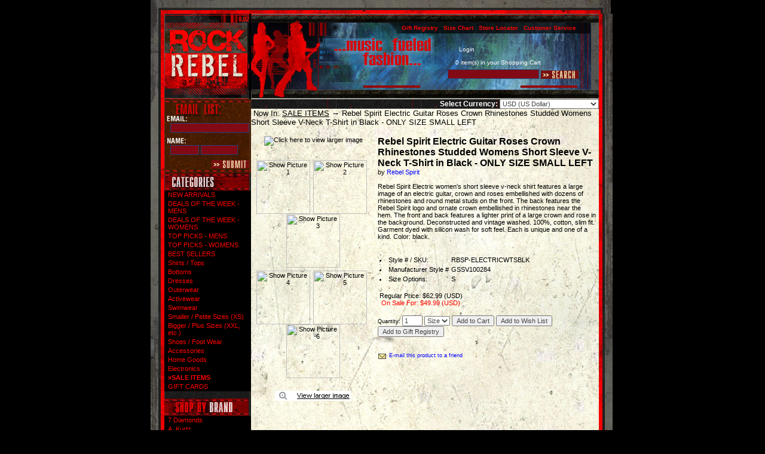

--- FILE ---
content_type: text/html; charset=utf-8
request_url: http://rockrevolt.com/p-4600-rebel-spirit-electric-guitar-roses-crown-rhinestones-studded-womens-short-sleeve-v-neck-t-shirt-in-black-only-size-small-left.aspx
body_size: 18036
content:

<html xmlns="http://www.w3.org/1999/xhtml">
<head>
<meta http-equiv="Content-Type" content="text/html; charset=utf-8">
<title>Rock Rebel Clothing - Rebel Spirit Electric Guitar Roses Crown Rhinestones Studded Womens Short Sleeve V-Neck T-Shirt in Black - ONLY SIZE SMALL LEFT</title>
    <meta http-equiv="Content-Type" content="text/html; charset=utf-8">
    <meta NAME="rating" CONTENT="General">
    <meta NAME="distribution" CONTENT="global">
    <meta NAME="robots" CONTENT="all">
    <meta NAME="description" CONTENT="Rebel Spirit Electric Guitar Roses Crown Rhinestones Studded Womens Short Sleeve V-Neck T-Shirt in Black - ONLY SIZE SMALL LEFT">
    <meta NAME="keywords" CONTENT="Rebel Spirit Electric Guitar Roses Crown Rhinestones Studded Womens Short Sleeve V-Neck T-Shirt in Black - ONLY SIZE SMALL LEFT">
    <META HTTP-EQUIV="Pragma" CONTENT="no-cache">
    <META HTTP-EQUIV="Expires" CONTENT="-1">
    <link rel="stylesheet" href="skins/Skin_1/style.css" type="text/css">
    <script type="text/javascript" src="jscripts/formValidate.js"></script>
	

<!--Lexity start --> 
<!--<script type="text/javascript" src="//np.lexity.com/cba324c4"></script> -->
<!-- Lexity End -->

<!-- Google Tracking Code V2 -->
<script type="text/javascript">
var gaJsHost = (("https:" == document.location.protocol) ? "https://ssl." : "http://www.");
document.write(unescape("%3Cscript src='" + gaJsHost + "google-analytics.com/ga.js' type='text/javascript'%3E%3C/script%3E"));
</script>

<script type="text/javascript">
<!--

function newImage(arg) {
	if (document.images) {
		rslt = new Image();
		rslt.src = arg;
		return rslt;
	}
}

function changeImages() {
	if (document.images && (preloadFlag == true)) {
		for (var i=0; i<changeImages.arguments.length; i+=2) {
			document[changeImages.arguments[i]].src = changeImages.arguments[i+1];
		}
	}
}

var preloadFlag = false;
function preloadImages() {
	if (document.images) {
		btnUnisex_over = newImage("skins/skin_1/i/navbar/btnUnisex-over.jpg");
		btnWomen_over = newImage("skins/skin_1/i/navbar/btnWomen-over.jpg");
		btnMen_over = newImage("skins/skin_1/i/navbar/btnMen-over.jpg");
		preloadFlag = true;
	}
}

// -->
</script>
<!-- End Preload Script -->
<script type="text/javascript" Language="JavaScript">
function LoginForm_Validator(theForm)
{
  return (true);
}
</script>

<script type="text/javascript" Language="JavaScript">
function TopSearchValidator(theForm)
	{
	submitonce(theForm);
	if (theForm.SearchTerm.value.length == 0)
	{
		alert("Please enter a search term.");
		theForm.SearchTerm.focus();
		submitenabled(theForm);
		return (false);
    }
	return (true);
	}

</script>

</head>
<body leftmargin="0" topmargin="0" BOTTOMMARGIN=0 marginwidth="0" marginheight="0" text="#FFFFFF" bgcolor="#000000" onLoad="preloadImages();"><!-- bgcolor="#62685F" -->
    <!-- PAGE INVOCATION: '/p-4600-rebel-spirit-electric-guitar-roses-crown-rhinestones-studded-womens-short-sleeve-v-neck-t-shirt-in-black-only-size-small-left.aspx' -->
    <!-- PAGE REFERRER: '' -->
    <!-- CUSTOMER ID: '0' -->
    <!-- STORE LOCALE: 'en-US' -->
    <!-- CUSTOMER LOCALE: 'en-US' -->
    <!-- STORE VERSION: '' -->
    <!-- CACHE MENUS: 'true' -->

<table width="771" height="100%" border="0" align="center" cellpadding="0" cellspacing="0" id="Body">
	<tr>
		<td colspan="4">
			<img src="skins/skin_1/i/navbar/frametop.jpg" width="770" height="23" alt=""></td>
		<td>
			<img src="skins/skin_1/i/navbar/spacer.gif" width="1" height="23" alt=""></td>
	</tr>
	<tr>
		<td><img src="skins/skin_1/i/navbar/frameside_lefttop.jpg" width="23" height="143" alt=""></td>
		<td width="142" height="143" valign="bottom"><a href="default.aspx"><img src="skins/skin_1/i/navbar/hlogo.jpg" alt="Logo" width="142" height="143" border="0"></a></td>
		<td><table width="580" border="0" cellpadding="0" cellspacing="0" id="Header">
          <tr>
            <td width="124" height="142" rowspan="5"><img src="skins/skin_1/i/navbar/hheader1.jpg" width="124" height="142" alt=""></td>
            <td width="123" height="142" rowspan="5"><img src="skins/skin_1/i/navbar/hheader2.jpg" width="123" height="142" alt=""></td>
            <td colspan="4"><img src="skins/skin_1/i/navbar/hheader4.jpg" width="335" height="15" alt=""></td>
          </tr>
          <tr>
            <td colspan="3" width="322" height="18" background="skins/skin_1/i/navbar/hheader5.jpg"><!-- TOP MENU -->
    <script src="skins/componentart_webui_client/2007_1_1590/A573G988.js" type="text/javascript"></script><script src="skins/componentart_webui_client/2007_1_1590/A573S188.js" type="text/javascript"></script><script src="skins/componentart_webui_client/2007_1_1590/A573Z388.js" type="text/javascript"></script><script src="skins/componentart_webui_client/2007_1_1590/A573W888.js" type="text/javascript"></script><script src="skins/componentart_webui_client/2007_1_1590/A573Q288.js" type="text/javascript"></script><script src="skins/componentart_webui_client/2007_1_1590/A573R388.js" type="text/javascript"></script><script type="text/javascript">
//<![CDATA[
/*** ComponentArt Web.UI client-side storage for PageMenu ***/
window.ComponentArt_Storage_PageMenu=[['p0',-1,[],[[30,'Gift Registry'],[17,'giftregistry.aspx'],[40,'TopItemLook']]],['p1',-1,[],[[30,'Size Chart'],[17,'t-sizechart.aspx'],[40,'TopItemLook']]],['p2',-1,[],[[30,'Store Locator'],[17,'t-locations.aspx'],[40,'TopItemLook']]],['p3',-1,[4,5,6,7,8,9,10,11,12,13],[[30,'Customer Service'],[17,'t-service.aspx'],[40,'TopItemLook']]],['p4',3,[],[[30,'Your Account'],[17,'account.aspx']]],['p5',3,[],[[30,'Order Status/History'],[17,'account.aspx']]],['p6',3,[],[[30,'FAQs'],[17,'t-faq.aspx']]],['p7',3,[],[[30,'Returns Policy'],[17,'t-returns.aspx']]],['p8',3,[],[[30,'Shipping Info'],[17,'t-shipping.aspx']]],['p9',3,[],[[30,'Store Locator'],[17,'t-locations.aspx']]],['pA',3,[],[[30,'Contact Us'],[17,'t-contact.aspx']]],['pB',3,[],[[30,'Modeling Info'],[17,'t-modeling.aspx']]],['pC',3,[],[[30,'Privacy Policy'],[17,'t-privacy.aspx']]],['pD',3,[],[[30,'Security Policy'],[17,'t-security.aspx']]]];
window.ComponentArt_ItemLooks_PageMenu=[[0,'TopItemLook',1,'TopMenuItem',2,'TopMenuItemHover',5,2,6,4,7,4,8,2,27,0,28,0],[0,'DefaultItemLook',1,'MenuItem',2,'MenuItemHover',5,0,6,4,7,4,8,0,27,0,28,0],[0,'ScrollUpItemLook',1,'ScrollItem',2,'ScrollItemH',3,13,4,15,9,'ScrollItemA',23,'scroll_up.gif',27,0,28,0],[0,'ScrollDownItemLook',1,'ScrollItem',2,'ScrollItemH',3,13,4,15,9,'ScrollItemA',23,'scroll_down.gif',27,0,28,0]];
window.ComponentArt_ScrollLooks_PageMenu=[[0,'ScrollDownItemLook'],[0,'ScrollUpItemLook']];

//]]>
</script>
<div id="PageMenu"></div><input id="PageMenu_ContextData" name="PageMenu_ContextData" type="hidden" /><script type="text/javascript">
//<![CDATA[
/*** ComponentArt_Menu_Startup_PageMenu 2007_1_1590_2 ***/
window.ComponentArt_Init_PageMenu = function() {
if (!(window.cart_menu_kernel_loaded && window.cart_menu_support_loaded))
{
	setTimeout('ComponentArt_Init_PageMenu()', 500);
	return;
}
if (!(window.cart_menu_documentmousedownhandled))
{
ComponentArt_AddEventHandler(document,'mousedown',new Function('event','ComponentArt_Menu_DocumentMouseDown(event)'));
window.cart_menu_documentmousedownhandled = true;
}
window.PageMenu = new ComponentArt_Menu('PageMenu',ComponentArt_Storage_PageMenu,ComponentArt_ItemLooks_PageMenu,ComponentArt_ScrollLooks_PageMenu,null,false);
PageMenu.Postback = function() { __doPostBack('PageMenu','') };
PageMenu.PropertyStorageArray = [
['ApplicationPath','/'],['AutoPostBackOnSelect',false],['AutoPostBackOnCheckChanged',false],['BaseUrl',''],['CascadeCollapse',false],['ClientEvents',null],['ClientSideOnContextMenuHide',null],['ClientSideOnContextMenuShow',null],['ClientSideOnItemMouseOut',null],['ClientSideOnItemMouseOver',null],['ClientSideOnItemSelect',null],['ClientTemplates',[]],['CollapseDelay',0],['CollapseDuration',200],['CollapseSlide',0],['CollapseTransition',0],['CollapseTransitionCustomFilter',null],['ContextControlId',null],['ContextData',null],['ContextMenu',0],['ControlId','PageMenu'],['CssClass','TopMenuGroup'],['DefaultChildSelectedItemLookId',''],['DefaultDisabledItemLookId',''],['DefaultGroupCssClass','MenuGroup'],['DefaultGroupExpandDirection',0],['DefaultGroupExpandOffsetX',0],['DefaultGroupExpandOffsetY',0],['DefaultGroupHeight',null],['DefaultGroupItemSpacing',1],['DefaultGroupOrientation',0],['DefaultGroupWidth',null],['DefaultItemLookId','DefaultItemLook'],['DefaultItemTextAlign',0],['DefaultItemTextWrap',false],['DefaultSelectedItemLookId',''],['DefaultTarget',''],['ExpandDelay',0],['ExpandDisabledItems',true],['ExpandDuration',0],['ExpandOnClick',false],['ExpandSlide',0],['ExpandTransition',0],['ExpandTransitionCustomFilter',null],['ForceHighlightedItemID',''],['Height',null],['HideSelectElements',cart_browser_hideselects && true],['HighlightExpandedPath',true],['ImagesBaseUrl','skins/skin_1/images/'],['MultiPageId',null],['Orientation',1],['OverlayWindowedElements',cart_browser_overlays && true],['PlaceHolderId','PageMenu'],['ScrollingEnabled',true],['SelectedItemPostBackID',null],['ShadowColor','#8D8F95'],['ShadowEnabled',true],['ShadowOffset',2],['TopGroupExpandDirection',0],['TopGroupExpandOffsetX',0],['TopGroupExpandOffsetY',0],['TopGroupItemSpacing',1],['Width',null]
];
PageMenu.LoadProperties();
ComponentArt_Menu_MarkSelectedItem(PageMenu);
ComponentArt_Menu_MarkForceHighlightedItem(PageMenu);
PageMenu.Initialize();
ComponentArt_Menu_RenderMenu(PageMenu);
ComponentArt_Menu_InitKeyboard(PageMenu);
window.PageMenu_loaded = true;
}
ComponentArt_Init_PageMenu();
//]]>
</script>

<!-- END TOP MENU --></td>
            <td rowspan="4"><img src="skins/skin_1/i/navbar/hheader8.jpg" width="13" height="127" alt=""></td>
          </tr>
          <tr>
            <td width="95" height="54"><img src="skins/skin_1/i/navbar/hheader3.jpg" width="95" height="54" alt="Header"></td>
            <td width="206" height="54" valign="bottom" background="skins/skin_1/i/navbar/hcartback.jpg"><span class="username">&nbsp;&nbsp;<a class="username" href="signin.aspx">Login</a>&nbsp;&nbsp;<br><br>
            0 item(s) in your <a class="username" href="shoppingcart.aspx">Shopping Cart</a>&nbsp;&nbsp;</span></td>
            <td width="21" height="109" rowspan="3"><img src="skins/skin_1/i/navbar/hheader7.jpg" width="21" height="109" alt=""></td>
          </tr>
          <tr>
            <td width="301" height="29" colspan="2" background="skins/skin_1/i/navbar/hsearchback.jpg"><form name="SearchFormTop" style="margin-top: 0px; margin-bottom: 0px;" action="searchadv.aspx" method="GET" onSubmit="return TopSearchValidator(this)">
          <div align="right">
            <input type="hidden" name="IsSubmit" value="true">
            <input type="hidden" name="SearchDescriptions" value="1">
            <input type="hidden" name="ShowPics" value="1">
            <input name="SearchTerm" class="searchBox" size="20">
            <INPUT NAME="submit" TYPE="Image" src="skins/skin_1/i/navbar/btnSearch.jpg" ALIGN="absmiddle" width="63" height="14" border=0>
          </div>
		</form></td>
          </tr>
          <tr>
            <td width="301" height="26" colspan="2" align="right" valign="bottom" background="skins/skin_1/i/navbar/hheader6.jpg" class="welcomemsg"><!--(!--XmlPackage name="WelcomeUser" version="1"!)--></td>
          </tr>
          <tr>
            <td colspan="6" valign="top" background="skins/skin_1/i/navbar/backbody.jpg"><img src="skins/skin_1/i/navbar/spacer.gif" width="1" height="1" alt=""></td>
          </tr>
        </table></td>
		<td><img src="skins/skin_1/i/navbar/frameside_righttop.jpg" width="23" height="143" alt=""></td>
		<td><img src="skins/skin_1/i/navbar/spacer.gif" width="1" height="15" alt=""></td>		
	</tr>
			

<!-- Content -->	
	<tr>
	  <td valign="top" background="skins/skin_1/i/navbar/frameside_left.jpg"></td>
	  <td valign="top" background="skins/skin_1/i/navbar/backnavbarlines.jpg"><table width="100%"  border="0" cellspacing="0" cellpadding="0">
	  	<tr>
			<td><div align="center"><!-- START CONTROLSCAN SITE SEAL - PLEASE DO NOT MODIFY-->
<!--<a href="//www.controlscan.com/seal/verify5.php?id=195&amp;dom=E035FDBC" target="_blank" onClick="window.open('//www.controlscan.com/seal/verify5.php?id=195&amp;dom=E035FDBC', 'CS', 'menubar=no,scrollbars=1,height=500,width=500');return false;"><img border="0" src="//www.controlscan.com/seal/sealx5.php?id=195&amp;dom=E035FDBC" oncontextmenu="window.open('//www.controlscan.com/seal/verify5.php?id=195&amp;dom=E035FDBC', 'CS', 'menubar=no,scrollbars=1,height=500,width=500');return false;" /></a>-->
<!-- STOP CONTROLSCAN SITE SEAL - PLEASE DO NOT MODIFY --></div></td>
        </tr>
        <tr>
          <td><table width="142" height="124" border="0" background="skins/skin_1/i/navbar/emailbox.jpg">
<form name="subscribe" action="https://rock-rebel.us1.list-manage.com/subscribe/" method="GET" target="_blank">
  <tr>
    <td width="3" height="35"><img src="skins/skin_1/i/navbar/spacer.gif" width="3" height="1" alt=""></td>
    <td width="65">&nbsp;</td>
    <td width="40">&nbsp;</td>
  </tr>
  <tr>
    <td height="35"><img src="skins/skin_1/i/navbar/spacer.gif" width="3" height="1" alt=""></td>
		<td colspan="2" valign="top"><input type="text" name="MERGE0" id="MERGE0" class="searchBox" size="17" /></td>
  </tr>
  <tr>
    <td height="23"><img src="skins/skin_1/i/navbar/spacer.gif" width="3" height="1" alt=""></td>
    <td colspan="2" valign="top"><input type="text" name="FNAME" id="MERGE1" class="searchBox" size="5" />&nbsp;<input type="text" name="LNAME" id="MERGE2" class="searchBox" size="7" /></td>
  </tr>
  <tr>
    <td>&nbsp;</td>
    <td>&nbsp;</td>
    <td valign="top"><input type="image" name="imageField" src="skins/skin_1/i/navbar/btnSubmit.jpg" border="0" />
</td>
  </tr>
  <input type="hidden" name="u" value="a260f000b57977ae2be7cb216">
  <input type="hidden" name="id" value="8704432e57">
  <input type="hidden" name="group[1][1]" value="1">
</form>
</table></td>
        </tr>
		<tr>
        <!--<tr>
          <td><img src="skins/skin_1/i/navbar/lblSelectGender.jpg" width="142" height="29" alt="Select Gender"></td>
        </tr>-->
        <tr>
          <td><!--(!--XmlPackage name="SelectGender" version="1"!)--></td>
        </tr>
        <tr>
          <td><img src="skins/skin_1/i/navbar/lblCategories.jpg" width="142" height="29" alt="Categories"></td>
        </tr>
        <tr>
          <td valign="top"><div id="vertmenustyle1"><ul class="sitemapul">
  <li><a href="c-1-new-arrivals.aspx">NEW ARRIVALS</a></li>
  <li><a href="c-49-deals-of-the-week-mens.aspx">DEALS OF THE WEEK - MENS</a></li>
  <li><a href="c-50-deals-of-the-week-womens.aspx">DEALS OF THE WEEK - WOMENS</a></li>
  <li><a href="c-51-top-picks-mens.aspx">TOP PICKS - MENS</a></li>
  <li><a href="c-52-top-picks-womens.aspx">TOP PICKS - WOMENS</a></li>
  <li><a href="c-36-best-sellers.aspx">BEST SELLERS</a></li>
  <li><a href="c-3-shirts-tops.aspx">Shirts / Tops</a></li>
  <li><a href="c-4-bottoms.aspx">Bottoms</a></li>
  <li><a href="c-5-dresses.aspx">Dresses</a></li>
  <li><a href="c-8-outerwear.aspx">Outerwear</a></li>
  <li><a href="c-77-activewear.aspx">Activewear</a></li>
  <li><a href="c-45-swimwear.aspx">Swimwear</a></li>
  <li><a href="c-38-smaller-petite-sizes-xs.aspx">Smaller / Petite Sizes (XS)</a></li>
  <li><a href="c-9-bigger-plus-sizes-xxl-etc.aspx">Bigger / Plus Sizes (XXL, etc.)</a></li>
  <li><a href="c-6-shoes.aspx">Shoes / Foot Wear</a></li>
  <li><a href="c-7-accessories.aspx">Accessories</a></li>
  <li><a href="c-56-home-goods.aspx">Home Goods</a></li>
  <li><a href="c-57-electronics.aspx">Electronics</a></li>
  <li><a href="c-2-sale-items.aspx"><b>»SALE ITEMS</b></a><ul class="sitemapul"></ul>
  </li>
  <li><a href="c-54-gift-cards.aspx">GIFT CARDS</a></li>
</ul></div><br>
          <!--(!PLAIN_CATEGORY_LIST!)--> 
		  <!--<br>-->
		  <!--<p>&nbsp;</p>-->
		  </td>
        </tr>
        <tr>
          <td><a href="manufacturers.aspx"><img src="skins/skin_1/i/navbar/lblShopByBrand.jpg" alt="Manufacturers" width="141" height="29" border="0"></a></td>
        </tr>
        <tr>
          <td><div id="vertmenustyle1"><ul class="sitemapul">
  <li><a href="m-124-7-diamonds.aspx">7 Diamonds</a></li>
  <li><a href="m-88-a-kurtz.aspx">A. Kurtz</a></li>
  <li><a href="m-154-abbey-dawn-by-avril-lavigne.aspx">Abbey Dawn by Avril Lavigne</a></li>
  <li><a href="m-23-affliction-mens.aspx">Affliction Men's</a></li>
  <li><a href="m-106-affliction-womens.aspx">Affliction Women's</a></li>
  <li><a href="m-125-alpha-industries.aspx">Alpha Industries</a></li>
  <li><a href="m-144-american-fighter-by-affliction.aspx">American Fighter by Affliction</a></li>
  <li><a href="m-49-antik-denim.aspx">Antik Denim</a></li>
  <li><a href="m-155-antique-rivet.aspx">Antique Rivet</a></li>
  <li><a href="m-62-archaic.aspx">Archaic</a></li>
  <li><a href="m-33-arkive.aspx">Arkive</a></li>
  <li><a href="m-63-beautifuldecay.aspx">Beautiful/Decay</a></li>
  <li><a href="m-32-bejeweled-by-susan-fixel.aspx">Bejeweled by Susan Fixel</a></li>
  <li><a href="m-35-black-hearts-brigade.aspx">Black Hearts Brigade</a></li>
  <li><a href="m-27-black-stitch.aspx">Black Stitch</a></li>
  <li><a href="m-80-blood-is-the-new-black.aspx">Blood is the New Black</a></li>
  <li><a href="m-102-brave-leather.aspx">Brave Leather</a></li>
  <li><a href="m-132-brown-sound.aspx">Brown Sound</a></li>
  <li><a href="m-83-buddhist-punk.aspx">Buddhist Punk</a></li>
  <li><a href="m-169-buffalo-david-bitton.aspx">Buffalo David Bitton</a></li>
  <li><a href="m-50-butterfly-dropout.aspx">Butterfly Dropout</a></li>
  <li><a href="m-2-caffeine.aspx">Caffeine</a></li>
  <li><a href="m-84-campus.aspx">Campus</a></li>
  <li><a href="m-109-candid-underwear.aspx">Candid Underwear</a></li>
  <li><a href="m-38-cardboard-robot.aspx">Cardboard Robot</a></li>
  <li><a href="m-119-casualties-of-summer.aspx">Casualties of Summer</a></li>
  <li><a href="m-139-cello.aspx">Cello</a></li>
  <li><a href="m-91-christian-audigier.aspx">Christian Audigier</a></li>
  <li><a href="m-138-code64seven.aspx">Code64Seven</a></li>
  <li><a href="m-134-costa-blanca.aspx">Costa Blanca</a></li>
  <li><a href="m-135-crash-burn.aspx">Crash &amp; Burn</a></li>
  <li><a href="m-156-creature-feature.aspx">Creature Feature</a></li>
  <li><a href="m-93-crystal-rock-by-christian-audigier.aspx">Crystal Rock by Christian Audigier</a></li>
  <li><a href="m-153-dash.aspx">Dash</a></li>
  <li><a href="m-60-dcma-collective.aspx">DCMA Collective</a></li>
  <li><a href="m-41-dead-cities-pollution-clothing.aspx">Dead Cities / Pollution Clothing</a></li>
  <li><a href="m-85-deeper-shades-of-soul.aspx">Deeper Shades of Soul</a></li>
  <li><a href="m-174-devil-fashion-mens.aspx">Devil Fashion Men's</a></li>
  <li><a href="m-175-devil-fashion-womens.aspx">Devil Fashion Women's</a></li>
  <li><a href="m-4-disney.aspx">Disney</a></li>
  <li><a href="m-8-dragonfly.aspx">Dragonfly</a></li>
  <li><a href="m-73-draven.aspx">Draven</a></li>
  <li><a href="m-12-drifter.aspx">Drifter</a></li>
  <li><a href="m-68-ed-hardy.aspx">Ed Hardy</a></li>
  <li><a href="m-86-english-laundry.aspx">English Laundry</a></li>
  <li><a href="m-136-english-rose.aspx">English Rose</a></li>
  <li><a href="m-149-etzo.aspx">Etzo</a></li>
  <li><a href="m-16-evil-genius.aspx">Evil Genius</a></li>
  <li><a href="m-24-exodus.aspx">Exodus</a></li>
  <li><a href="m-137-fender.aspx">Fender</a></li>
  <li><a href="m-59-fourth-world.aspx">Fourth World</a></li>
  <li><a href="m-57-freshjive.aspx">Freshjive</a></li>
  <li><a href="m-43-glamhead.aspx">Glamhead</a></li>
  <li><a href="m-143-grace-in-la.aspx">Grace in LA</a></li>
  <li><a href="m-51-grail.aspx">Grail</a></li>
  <li><a href="m-58-grn-apple-tree.aspx">GRN Apple Tree</a></li>
  <li><a href="m-13-hard-wear.aspx">Hard Wear</a></li>
  <li><a href="m-66-high-voltage-tattoo-by-kat-von-d.aspx">High Voltage Tattoo by Kat Von D</a></li>
  <li><a href="m-171-howitzer-by-affliction.aspx">Howitzer by Affliction</a></li>
  <li><a href="m-67-indian-rock-culture.aspx">Indian Rock Culture</a></li>
  <li><a href="m-54-inkslingers-usa.aspx">Inkslingers USA</a></li>
  <li><a href="m-14-iron-fist.aspx">Iron Fist</a></li>
  <li><a href="m-74-j-company.aspx">J &amp; Company</a></li>
  <li><a href="m-130-jetlag.aspx">Jetlag</a></li>
  <li><a href="m-6-junk-food.aspx">Junk Food</a></li>
  <li><a href="m-95-junker-designs.aspx">Junker Designs</a></li>
  <li><a href="m-65-kat-von-d.aspx">Kat Von D</a></li>
  <li><a href="m-44-kill-city.aspx">Kill City</a></li>
  <li><a href="m-164-killers-never-die.aspx">Killers Never Die</a></li>
  <li><a href="m-108-kimikal.aspx">Kimikal</a></li>
  <li><a href="m-69-kowboys.aspx">Kowboys</a></li>
  <li><a href="m-163-kreepsville-666.aspx">Kreepsville 666</a></li>
  <li><a href="m-30-krush.aspx">Krush</a></li>
  <li><a href="m-131-la-rockers.aspx">LA Rockers</a></li>
  <li><a href="m-159-laguna-beach-jean-company.aspx">Laguna Beach Jean Company</a></li>
  <li><a href="m-117-lip-service.aspx">Lip Service</a></li>
  <li><a href="m-81-literature-noir.aspx">Literature Noir</a></li>
  <li><a href="m-123-lost.aspx">Lost</a></li>
  <li><a href="m-152-machine.aspx">Machine</a></li>
  <li><a href="m-116-mek-denim.aspx">MEK Denim</a></li>
  <li><a href="m-170-mighty-fine-doe.aspx">Mighty Fine / Doe</a></li>
  <li><a href="m-34-monarchy-collection.aspx">Monarchy Collection</a></li>
  <li><a href="m-111-monstervision.aspx">MonsterVision</a></li>
  <li><a href="m-75-motor-city-legends-mens.aspx">Motor City Legends Men's</a></li>
  <li><a href="m-160-motor-city-legends-womens.aspx">Motor City Legends Women's</a></li>
  <li><a href="m-157-nocturnal-fashions.aspx">Nocturnal Fashions</a></li>
  <li><a href="m-127-nuvula.aspx">Nuvula</a></li>
  <li><a href="m-76-odyn.aspx">Odyn</a></li>
  <li><a href="m-45-parasuco.aspx">Parasuco</a></li>
  <li><a href="m-48-people-for-peace.aspx">People For Peace</a></li>
  <li><a href="m-78-peoples-liberation.aspx">People's Liberation</a></li>
  <li><a href="m-71-proper-english.aspx">Proper English</a></li>
  <li><a href="m-172-punk-rave-mens.aspx">Punk Rave Men's</a></li>
  <li><a href="m-173-punk-rave-womens.aspx">Punk Rave Women's</a></li>
  <li><a href="m-87-rebel-spirit.aspx">Rebel Spirit</a></li>
  <li><a href="m-98-red-monkey.aspx">Red Monkey</a></li>
  <li><a href="m-52-religion.aspx">Religion</a></li>
  <li><a href="m-104-remetee.aspx">Remetee</a></li>
  <li><a href="m-148-revolver.aspx">Revolver</a></li>
  <li><a href="m-53-ringspun.aspx">Ringspun</a></li>
  <li><a href="m-89-rivet-de-cru.aspx">Rivet De Cru</a></li>
  <li><a href="m-126-rnr-couture.aspx">RnR Couture</a></li>
  <li><a href="m-158-rock-icon.aspx">Rock Icon</a></li>
  <li><a href="m-114-rock-revival.aspx">Rock Revival</a></li>
  <li><a href="m-145-rock-revolt.aspx">Rock Revolt</a></li>
  <li><a href="m-168-rock-roll-n-soul.aspx">Rock Roll n Soul</a></li>
  <li><a href="m-17-rockett.aspx">Rockett</a></li>
  <li><a href="m-113-rp-gene.aspx">RP Gene</a></li>
  <li><a href="m-115-rvca.aspx">RVCA</a></li>
  <li><a href="m-72-rzst.aspx">RZST</a></li>
  <li><a href="m-11-salvage.aspx">Salvage</a></li>
  <li><a href="m-147-scarabello-by-luciana-scarabello.aspx">Scarabello By Luciana Scarabello</a></li>
  <li><a href="m-162-secret-artist-collective-by-affliction.aspx">Secret Artist Collective by Affliction</a></li>
  <li><a href="m-120-serious-clothing.aspx">Serious Clothing</a></li>
  <li><a href="m-112-seventh-letter.aspx">Seventh Letter</a></li>
  <li><a href="m-20-seventy-six.aspx">Seventy Six</a></li>
  <li><a href="m-167-shrine.aspx">Shrine</a></li>
  <li><a href="m-96-silver-star-casting-company.aspx">Silver Star Casting Company</a></li>
  <li><a href="m-28-sinful.aspx">Sinful</a></li>
  <li><a href="m-56-skinny-minnie-libertalia.aspx">Skinny Minnie / Libertalia</a></li>
  <li><a href="m-61-sky.aspx">Sky</a></li>
  <li><a href="m-90-spy-zone-exchange.aspx">Spy Zone Exchange</a></li>
  <li><a href="m-105-sr-07-jeans.aspx">SR-07 Jeans</a></li>
  <li><a href="m-26-sugar-rox.aspx">Sugar &amp; Rox</a></li>
  <li><a href="m-77-syn-synergy.aspx">Syn - Synergy</a></li>
  <li><a href="m-19-tank-farm.aspx">Tank Farm</a></li>
  <li><a href="m-39-tank-theory.aspx">Tank Theory</a></li>
  <li><a href="m-128-thorn.aspx">Thorn</a></li>
  <li><a href="m-140-throwdown.aspx">Throwdown</a></li>
  <li><a href="m-7-topless-california.aspx">Topless California</a></li>
  <li><a href="m-166-trash-and-vaudeville.aspx">Trash and Vaudeville</a></li>
  <li><a href="m-141-trashy-lingerie.aspx">Trashy Lingerie</a></li>
  <li><a href="m-129-treasure-rock.aspx">Treasure Rock</a></li>
  <li><a href="m-142-tresics.aspx">Tresics</a></li>
  <li><a href="m-165-tripp-nyc.aspx">Tripp NYC</a></li>
  <li><a href="m-18-truck-brand.aspx">Truck Brand</a></li>
  <li><a href="m-121-true-love-false-idols-tlfi.aspx">True Love False Idols - TLFI</a></li>
  <li><a href="m-122-true-religion.aspx">True Religion</a></li>
  <li><a href="m-146-trunk-ltd.aspx">Trunk LTD</a></li>
  <li><a href="m-82-twelve-symbols-by-bejeweled.aspx">Twelve Symbols by Bejeweled</a></li>
  <li><a href="m-118-two-in-the-shirt-tits-brand.aspx">Two In The Shirt - TITS Brand</a></li>
  <li><a href="m-25-unif.aspx">UNIF</a></li>
  <li><a href="m-101-union-of-souls.aspx">Union of Souls</a></li>
  <li><a href="m-42-united-rockers.aspx">United Rockers</a></li>
  <li><a href="m-133-urban-behavior.aspx">Urban Behavior</a></li>
  <li><a href="m-99-vecel-by-chester-bennington.aspx">Ve'cel by Chester Bennington</a></li>
  <li><a href="m-92-vintage-china.aspx">Vintage China</a></li>
  <li><a href="m-29-von-dutch.aspx">Von Dutch</a></li>
  <li><a href="m-151-we-the-people-by-bejeweled.aspx">We the People by Bejeweled</a></li>
  <li><a href="m-150-western-evil.aspx">Western Evil</a></li>
  <li><a href="m-79-william-rast.aspx">William Rast</a></li>
  <li><a href="m-161-xotic-eyes-body-art.aspx">Xotic Eyes &amp; Body Art‎</a></li>
  <li><a href="m-64-xtreme-couture-by-affliction-randy-couture.aspx">Xtreme Couture by Affliction &amp; Randy Couture</a></li>
  <li><a href="m-1-other-manufacturers.aspx">Other Manufacturers</a></li>
</ul></div><br>
		  <!--(!PLAIN_MANUFACTURER_LIST!)<br>-->
            <!--<p>&nbsp;</p>-->
		  </td>
        </tr>
        <!--Email Box<tr>
          <td width="142" height="124"><form name="form1" method="post" action=""><table width="142" height="121"  border="0" cellpadding="0" cellspacing="0" background="skins/skin_1/i/navbar/emailbox.jpg">
            <tr>
              <td height="63"><img src="skins/skin_1/i/navbar/spacer.gif"></td>
              <td align="right" valign="bottom">
                <input name="email" type="text" id="email" size="17">
              </td>
              <td><img src="skins/skin_1/i/navbar/spacer.gif" width="5"></td>
            </tr>
            <tr>
              <td height="36"><img src="skins/skin_1/i/navbar/spacer.gif"></td>
              <td align="right" valign="bottom">
                <input name="email" type="text" id="email" size="17">
              </td>
              <td><img src="skins/skin_1/i/navbar/spacer.gif" width="5" height="36"></td>
            </tr>
            <tr>
              <td><img src="skins/skin_1/i/navbar/spacer.gif"></td>
              <td align="right" valign="bottom"><INPUT NAME="submit" TYPE="Image" src="skins/skin_1/i/navbar/btnSubmit.jpg" border=0>
              </td>
              <td><img src="skins/skin_1/i/navbar/spacer.gif" width="5" height="20"></td>
            </tr>
          </table></form></td>
        </tr>-->
        <tr>
          <td valign="top">&nbsp;&nbsp;&nbsp;<a href="c-1-new-arrivals.aspx"><img src="skins/skin_1/i/navbar/lblNewArrivals.jpg" alt="New Arrivals" width="116" height="20" border="0"></a></td>
        </tr>
        <tr>
          <td valign="top">&nbsp;&nbsp;&nbsp;<a href="c-2-sale-items.aspx"><img src="skins/skin_1/i/navbar/lblSaleItems.jpg" alt="Sale Items" width="116" height="20" border="0"></a></td>
        </tr>
        <tr>
          <td><p align="left" class="smredlink">&nbsp;&nbsp; - <A class=smredlink href="default.aspx">Home</A><BR>&nbsp;&nbsp; - <A class=smredlink href="t-contact.aspx">Contact Us</A><BR><!--
&nbsp;&nbsp;&nbsp;&nbsp;-&nbsp;<a href="t-affiliate.aspx" class="smredlink">Affiliates</a><br>
-->&nbsp;&nbsp; - <A class=smredlink href="t-returns.aspx">Return Policy</A><BR>&nbsp;&nbsp; - <A class=smredlink href="t-privacy.aspx">Privacy Policy</A><BR>&nbsp;&nbsp; - <A class=smredlink href="t-security.aspx">Security Policy</A><BR>&nbsp;&nbsp; - <A class=smredlink href="sitemap2.aspx">Site Map</A><BR>
<!--            &nbsp;&nbsp;&nbsp;&nbsp;-&nbsp;<a href="default.aspx" class="smredlink">Home</a><br>
            &nbsp;&nbsp;&nbsp;&nbsp;-&nbsp;<a href="t-contact.aspx" class="smredlink">Contact Us</a><br>
            <!--&nbsp;&nbsp;&nbsp;&nbsp;-&nbsp;<a href="t-affiliate.aspx" class="smredlink">Affiliates</a><br>-->
            <!--&nbsp;&nbsp;&nbsp;&nbsp;-&nbsp;<a href="t-returns.aspx" class="smredlink">Return Policy</a><br>
            &nbsp;&nbsp;&nbsp;&nbsp;-&nbsp;<a href="t-privacy.aspx" class="smredlink">Privacy Policy</a><br>
            &nbsp;&nbsp;&nbsp;&nbsp;-&nbsp;<a href="t-security.aspx" class="smredlink">Security Policy</a><br>
            &nbsp;&nbsp;&nbsp;&nbsp;-&nbsp;<a href="sitemap2.aspx" class="smredlink">Site Map</a><br>
            <br>-->
          </p>
          </td>
        </tr>
        <tr>
          <td><p align="center"><img src="skins/skin_1/i/navbar/lineStripedbtm.jpg"><br>
            <br><a class="copyright" href="t-copyright.aspx">Copyright &copy; 2004-2017<br>
            Rock Rebel<br><!-- / <br>
            KBT Direct, Inc.<br>-->
            All rights reserved</a><br><br></p>
          </td>
        </tr>		
        <tr>
          <td><p align="center"><script src="https://seal.buysafe.com/private/rollover/rollover.js"></script><span id="BuySafeSealSpan"><script type="text/javascript">WriteBuySafeSeal('BuySafeSealSpan', 'PersistentSeal', 'HASH=%2fcTg9vNNFINB0LeNDh%2fRJrCaMYv4TQMtc0J%2bKYsI6HKIHpCZGP1hlzla1FMUjSN%2fDGczJxrlLmLaw6hB6DRZHg%3d%3d');</script></span></p>
          </td>
        </tr>		
      </table></td>
	  <td width="582" valign="top" background="skins/skin_1/i/navbar/backbody.jpg">

<table width="100%" border="0" cellpadding="0" cellspacing="0" background="skins/skin_1/i/navbar/backnavbarlines.jpg">
      <tr>
        <td width="100%"> 

	  	<div align="right" ><span class="welcomemsg">Select Currency: <select size="1" id="CurrencySelectList" name="CurrencySelectList" onChange="self.location='setcurrency.aspx?returnURL=p-4600-rebel-spirit-electric-guitar-roses-crown-rhinestones-studded-womens-short-sleeve-v-neck-t-shirt-in-black-only-size-small-left.aspx&currencysetting=' + document.getElementById('CurrencySelectList').value"><option value="USD"  selected >USD (US Dollar)</option><option value="AUD" >AUD (Australian Dollar)</option><option value="GBP" >GBP (British Pound)</option><option value="CAD" >CAD (Canadian Dollar)</option><option value="EUR" >EUR (Euro)</option><option value="GBP" >GBP (Pound Sterling)</option><option value="ZAR" >ZAR (South African Rand)</option><option value="SEK" >SEK (Swedish Krona)</option><option value="GBP" >GBP (United Kingdom Pound)</option></select></span></div></td>
      </tr>
</table>
	  
	  	<div align="left"><span class="SectionTitleText">&nbsp;Now In: <span class="SectionTitleText"><a class="SectionTitleText" href="c-2-sale-items.aspx">SALE ITEMS</a> &rarr; Rebel Spirit Electric Guitar Roses Crown Rhinestones Studded Womens Short Sleeve V-Neck T-Shirt in Black - ONLY SIZE SMALL LEFT</span></span></div><br>
<!-- CONTENTS START -->
<!-- XmlPackage: product.rockrebel_productpage.xml.config -->
<!--Copyright 1995-2007 AspDotNetStorefront.com--><table border="0" width="100%" cellpadding="4" cellspacing="0">
  <tr>
    <td width="200" align="right" valign="top"><div align="center"><script type="text/javascript">
var ProductPicIndex_4600 = 1;
var ProductColor_4600 = '';
var boardpics_4600 = new Array();
var boardpicslg_4600 = new Array();
var boardpicslgwidth_4600 = new Array();
var boardpicslgheight_4600 = new Array();
boardpics_4600['1,'] = 'images/product/medium/4600_1_.jpg';
boardpicslg_4600['1,'] = 'images/product/large/4600_1_.jpg';
boardpicslgwidth_4600['1,'] = '540';
boardpicslgheight_4600['1,'] = '720';
boardpics_4600['2,'] = 'images/product/medium/4600_2_.jpg';
boardpicslg_4600['2,'] = 'images/product/large/4600_2_.jpg';
boardpicslgwidth_4600['2,'] = '540';
boardpicslgheight_4600['2,'] = '720';
boardpics_4600['3,'] = 'images/product/medium/4600_3_.jpg';
boardpicslg_4600['3,'] = 'images/product/large/4600_3_.jpg';
boardpicslgwidth_4600['3,'] = '540';
boardpicslgheight_4600['3,'] = '720';
boardpics_4600['4,'] = 'images/product/medium/4600_4_.jpg';
boardpicslg_4600['4,'] = 'images/product/large/4600_4_.jpg';
boardpicslgwidth_4600['4,'] = '540';
boardpicslgheight_4600['4,'] = '720';
boardpics_4600['5,'] = 'images/product/medium/4600_5_.jpg';
boardpicslg_4600['5,'] = 'images/product/large/4600_5_.jpg';
boardpicslgwidth_4600['5,'] = '540';
boardpicslgheight_4600['5,'] = '720';
boardpics_4600['6,'] = 'images/product/medium/4600_6_.jpg';
boardpicslg_4600['6,'] = 'images/product/large/4600_6_.jpg';
boardpicslgwidth_4600['6,'] = '720';
boardpicslgheight_4600['6,'] = '720';
function changecolorimg_4600()
{
	var scidx = ProductPicIndex_4600 + ',' + ProductColor_4600.toLowerCase();
	document.ProductPic4600.src=boardpics_4600[scidx];
}
function popuplarge_4600()
{
	var scidx = ProductPicIndex_4600 + ',' + ProductColor_4600.toLowerCase();
	var LargeSrc = boardpicslg_4600[scidx];
if(LargeSrc != '')
{
	window.open('popup.aspx?src=' + LargeSrc,'LargerImage68968','toolbar=no,location=no,directories=no,status=no,menubar=no,scrollbars=no,resizable=no,copyhistory=no,width=' + boardpicslgwidth_4600[scidx] + ',height=' + boardpicslgheight_4600[scidx] + ',left=0,top=0');
}
else
{
	alert('There is no large image available for this picture');
}
}
function setcolorpicidx_4600(idx)
{
	ProductPicIndex_4600 = idx;
	changecolorimg_4600();
}
function cleansizecoloroption_4600(theVal)
{
	theVal = theVal.replace(/[\W]/g,"");
	theVal = theVal.toLowerCase();
	return theVal;
}
function setcolorpic_4600(color)
{
	if(color == '-,-' || color == '-')
	{
		color = '';
	}
	if(color != '' && color.indexOf(',') != -1)
	{
		color = color.substring(0,color.indexOf(',')).replace(new RegExp("'", 'gi'), '');
	}
	if(color != '' && color.indexOf('[') != -1)
	{
	    color = color.substring(0,color.indexOf('[')).replace(new RegExp("'", 'gi'), '');
		color = color.replace(/[\s]+$/g,"");
	}
	ProductColor_4600 = cleansizecoloroption_4600(color);
	changecolorimg_4600();
	setcolorlisttoactiveitem_4600(color.toLowerCase());
	return (true);
}
function setcolorpic(color)
{
	if(color == '-,-' || color == '-')
	{
		color = '';
	}
	if(color != '' && color.indexOf(',') != -1)
	{
		color = color.substring(0,color.indexOf(',')).replace(new RegExp("'", 'gi'), '');
	}
	if(color != '' && color.indexOf('[') != -1)
	{
	    color = color.substring(0,color.indexOf('[')).replace(new RegExp("'", 'gi'), '');
		color = color.replace(/[\s]+$/g,"");
	}
	ProductColor_4600 = cleansizecoloroption_4600(color);
	changecolorimg_4600();
	setcolorlisttoactiveitem_4600(color.toLowerCase());
	return (true);
}
function setcolorlisttoactiveitem_4600(color)
{
var lst = document.getElementById('Color');
var matchColor = color;
var matchColorLen = matchColor.length;
for (var i=0; i < lst.length; i++)
   {
	var lstColor = cleansizecoloroption_4600(lst[i].value);
   if (lstColor == matchColor)
      {
		lst.selectedIndex = i;
		return (true);
      }
   }
return (true);
}
</script>
<script type="text/javascript">
function popupimg(url)
	{
	window.open('popup.aspx?src=' + url,'LargerImage460068968','toolbar=no,location=no,directories=no,status=no,menubar=no,scrollbars=no,resizable=no,copyhistory=no,width=540,height=720,left=0,top=0');
	return (true);
	}
</script>
<div id="divProductPicZ4600" style="display:none">
</div>
<div id="divProductPic4600">
<img border="0" id="ProductPic4600" name="ProductPic4600" style="cursor:hand;cursor:pointer;" onClick="popuplarge_4600()" alt="Click here to view larger image" src="images/Product/medium/4600.jpg" /></div>
<br/><br/><img style="cursor:hand;cursor:pointer;" onMouseOver="setcolorpicidx_4600(1);" alt="Show Picture 1" src="images/product/micro/4600_1.jpg" width="90" height="90" border="0"><img src="images/spacer.gif" width="5"/><img style="cursor:hand;cursor:pointer;" onMouseOver="setcolorpicidx_4600(2);" alt="Show Picture 2" src="images/product/micro/4600_2.jpg" width="90" height="90" border="0"><img src="images/spacer.gif" width="5"/><img style="cursor:hand;cursor:pointer;" onMouseOver="setcolorpicidx_4600(3);" alt="Show Picture 3" src="images/product/micro/4600_3.jpg" width="90" height="90" border="0"><br/><img src="images/spacer.gif" height="5"/><br/><img style="cursor:hand;cursor:pointer;" onMouseOver="setcolorpicidx_4600(4);" alt="Show Picture 4" src="images/product/micro/4600_4.jpg" width="90" height="90" border="0"><img src="images/spacer.gif" width="5"/><img style="cursor:hand;cursor:pointer;" onMouseOver="setcolorpicidx_4600(5);" alt="Show Picture 5" src="images/product/micro/4600_5.jpg" width="90" height="90" border="0"><img src="images/spacer.gif" width="5"/><img style="cursor:hand;cursor:pointer;" onMouseOver="setcolorpicidx_4600(6);" alt="Show Picture 6" src="images/product/micro/4600_6.jpg" width="90" height="90" border="0"><br/><img src="images/spacer.gif" height="5"/><br/><br/><img border="0" src="images/spacer.gif" width="1" height="4" /><br/><div align="center"><a href="javascript:void(0);" onClick="popuplarge_4600();"><img border="0" src="skins/skin_1/images/showlarger.gif" align="absmiddle" border="0" alt="Click here to view larger image"></a></div><br/></div></td>
    <td align="left" valign="top">
      <div>
        <table width="100%" cellpadding="0" cellspacing="0">
          <tr>
            <td width="100%" align="left" valign="middle"><span class="ProductNameText">Rebel Spirit Electric Guitar Roses Crown Rhinestones Studded Womens Short Sleeve V-Neck T-Shirt in Black - ONLY SIZE SMALL LEFT</span><br></td>
          </tr>
          <tr>
            <td width="100%" align="left" valign="middle">
              <div>by <a href="m-87-rebel-spirit.aspx">Rebel Spirit</a></div>
            </td>
            <td align="right" valign="Middle"></td>
          </tr>
        </table>
      </div>
      <div><br></div>
      <div><div>
<div>Rebel Spirit Electric women's short sleeve v-neck shirt features a large image of an electric guitar, crown and roses embellished with dozens of rhinestones and round metal studs on the front. The back features the Rebel Spirit logo and ornate crown embellished in rhinestones near the hem. The front and back features a lighter print of a large crown and rose in the background. Deconstructed and vintage washed. 100%, cotton, slim fit. Garment dyed with silicon wash for soft feel. Each is unique and one of a kind. Color: black.</div>
&nbsp;</div></div>
      <div><br></div>
      <table>
        <tr>
          <td align="left">
            <li>Style # / SKU:</li>
          </td>
          <td align="left">RBSP-ELECTRICWTSBLK</td>
        </tr>
        <tr>
          <td align="left">
            <li>Manufacturer Style #</li>
          </td>
          <td align="left">GSSV100284</td>
        </tr>
        <tr>
          <td align="left">
            <li>Size Options:</li>
          </td>
          <td align="left">S</td>
        </tr>
        <tr>
          <td colspan="2"><br><span id="VariantPrice_4870"><span class="RegularPrice" >Regular Price:&nbsp;$62.99 (USD)</span><br /><span class="SalePrice" style="color: red">&nbsp;On Sale For:&nbsp;$49.99 (USD)</span>&nbsp;</span></td>
        </tr>
      </table>
      <div><br><div>
<script type="text/javascript" Language="JavaScript">
<!--
var VariantMinimumQty_4600_4870 = 0;
var SelectedVariantInventory_4600_4870 = 0;
var board_4600_4870 = new Array(new Array('','S','1'));
function AddToCartForm_4600_4870_Validator(theForm)
	{
	submitonce(theForm);
	if ((theForm.Quantity.value*1) < 1)
	{
		alert("Please specify the quantity you want to add to your cart");
		theForm.Quantity.focus();
		submitenabled(theForm);
		return (false);
    }
	if (theForm.Size.selectedIndex < 1)
	{
		alert("Please select a size.");
		theForm.Size.focus();
		submitenabled(theForm);
		return (false);
    }
var sel_size = theForm.Size[theForm.Size.selectedIndex].value;
sel_size = sel_size.substring(0,sel_size.indexOf(',')).replace(new RegExp("'", 'gi'), '');
var sel_color = '';
if(typeof(sel_size) == 'undefined') sel_size = '';
if(typeof(sel_color) == 'undefined') sel_color = '';
var j = sel_size.indexOf("[");
if(j != -1)
{
	sel_size = Trim(sel_size.substring(0,j));
}
var i = sel_color.indexOf("[");
if(i != -1)
{
	sel_color = Trim(sel_color.substring(0,i));
}
var sel_size_master = sel_size;
var sel_color_master = sel_color;
var sel_qty = theForm.Quantity.value;
var sizecolorfound = 0;
for(i = 0; i < board_4600_4870.length; i++)
{
	if(board_4600_4870[i][1] == sel_size_master && board_4600_4870[i][0] == sel_color_master)
	{
		sizecolorfound = 1;
		if(parseInt(sel_qty) > parseInt(board_4600_4870[i][2]))
		{
			if(parseInt(board_4600_4870[i][2]) == 0)
			{
               if(sel_color == '') sel_color = 'N/A';
               if(sel_size == '') sel_size = 'N/A';
				alert('Color: ' + sel_color + ', Size: ' + sel_size + ' is currently out of stock.\n\nPlease select another Color/Size combination.');
			}
			else
			{
               if(sel_color == '') sel_color = 'N/A';
               if(sel_size == '') sel_size = 'N/A';
				alert('Your quantity exceeds our inventory on hand. The maximum quantity that can be added for Color: ' + sel_color + ', Size: ' + sel_size + ' is ' + board_4600_4870[i][2] + '.\n\nPlease reduce your quantity, or select another Color/Size combination.');
			}
			submitenabled(theForm);
			return (false);
		}
	}
}
if(sizecolorfound == 0)
{
   if(sel_color == '') sel_color = 'N/A';
   if(sel_size == '') sel_size = 'N/A';
	alert('Inventory Table Error - No Inventory Record Found For Color=[' + sel_color + '], Size=[' + sel_size + ']');
	submitenabled(theForm);
	return (false);
}
submitenabled(theForm);
	submitenabled(theForm);
	return (true);
	}
//-->
</script>
<form  style="margin-top: 0px; margin-bottom: 0px;" method="POST" name="AddToCartForm_4600_4870" id="AddToCartForm_4600_4870" action="addtocart.aspx?returnurl=showproduct.aspx%3fProductID%3d4600%26SEName%3drebel-spirit-electric-guitar-roses-crown-rhinestones-studded-womens-short-sleeve-v-neck-t-shirt-in-black-only-size-small-left" onsubmit="return validateForm(this) && AddToCartForm_4600_4870_Validator(this)" ><input name="VariantStyle" id="VariantStyle" type="hidden" value="0"><input name="IsWishList" id="IsWishList" type="hidden" value="0"><input name="IsGiftRegistry" id="IsGiftRegistry" type="hidden" value="0"><input type="hidden" name="UpsellProducts" id="UpsellProducts" value="">
<input type="hidden" name="CartRecID" id="CartRecID" value="0">
<input type="hidden" name="ProductID" id="ProductID" value="4600">
<input type="hidden" name="VariantID" id="VariantID" value="4870">
<small>Quantity:</small> <input type="text" value="1" name="Quantity" id="Quantity" onChange="if(typeof(getShipping) == 'function'){getShipping()}" onKeyUp="if(typeof(getShipping) == 'function'){getShipping()}" size="3" maxlength="4"><input name="Quantity_vldt" type="hidden" value="[req][integer][number][blankalert=Please enter a quantity][invalidalert=Please enter a number for the quantity]">&nbsp;<select size="1" name="Size" id="Size" class="SizeText" >
<option value="-,-">Size</option>
<option value="S,-S" >S</option>
</select>
<input type="button" class="AddToCartButton" onClick="document.AddToCartForm_4600_4870.IsWishList.value='0';document.AddToCartForm_4600_4870.IsGiftRegistry.value='0';if(validateForm(document.AddToCartForm_4600_4870) && AddToCartForm_4600_4870_Validator(document.AddToCartForm_4600_4870)) {document.AddToCartForm_4600_4870.submit();}" value="Add to Cart">&nbsp;<input type="button" class="AddToWishButton" onClick="document.AddToCartForm_4600_4870.IsWishList.value='1';if(validateForm(document.AddToCartForm_4600_4870) && AddToCartForm_4600_4870_Validator(document.AddToCartForm_4600_4870)) {document.AddToCartForm_4600_4870.submit();}" value="Add to Wish List" >&nbsp;<input type="button" class="AddToGiftButton" onClick="document.AddToCartForm_4600_4870.IsGiftRegistry.value='1';if(validateForm(document.AddToCartForm_4600_4870) && AddToCartForm_4600_4870_Validator(document.AddToCartForm_4600_4870)) {document.AddToCartForm_4600_4870.submit();}" value="Add to Gift Registry" ></form>
</div><br><br/><small><img src="skins/skin_1/images/mailicon.gif" border="0" align="absmiddle" alt="E-mail this product to a friend">&nbsp;<a href="EMailproduct.aspx?productid=4600">E-mail this product to a friend</a></small><br/><br/></div>
    </td>
  </tr>
  <tr>
    <td colspan="2"></td>
  </tr>
  <tr>
    <td colspan="2"><a name="Specs"></a></td>
  </tr>
  <tr>
    <td colspan="2"><br clear="all"/><hr size="1"/><form name="ShowProduct" action="showProduct.aspx" method="GET">
<input type="hidden" name="ProductID" value="4600"><input type="hidden" name="CategoryID" value="0"><input type="hidden" name="SectionID" value="0"><input type="hidden" name="ManufacturerID" value="0"><table width="100%" cellpadding="2" cellspacing="0" border="0" style="border-style: solid; border-width: 0px; border-color: #444444">
<tr><td align="left" valign="top">
<img src="skins/Skin_1/images/ratingsexpanded.gif" border="0"><br/><table width="100%" cellpadding="4" cellspacing="0" border="0" style="border-style: solid; border-width: 1px; border-color: #444444;">
<tr><td align="left" valign="top">
Product Rating: <img align="absmiddle" src="skins/skin_1/images/stare.gif"><img align="absmiddle" src="skins/skin_1/images/stare.gif"><img align="absmiddle" src="skins/skin_1/images/stare.gif"><img align="absmiddle" src="skins/skin_1/images/stare.gif"><img align="absmiddle" src="skins/skin_1/images/stare.gif" />(0.00)&nbsp;&nbsp;&nbsp;# of Ratings: 0&nbsp;&nbsp;&nbsp;<b>(Only registered customers can rate)</b><br/><br/>There are no comments for this product.<br/></td></tr>
</table>
</td></tr>
</table>
</form>
<div id="RateCommentDiv" name="RateCommentDiv" style="position:absolute; left:0px; top:0px; visibility:hidden; z-index:2000; ">
<iframe name="RateCommentFrm" id="RateCommentFrm" width="400" height="100" hspace="0" vspace="0" marginheight="0" marginwidth="0" frameborder="0" noresize scrolling="yes" src="empty.htm"></iframe>
</div>
<script type="text/javascript">
function RateComment(ProductID,MyCustomerID,MyVote,RatersCustomerID)
	{
	RateCommentFrm.location = 'RateComment.aspx?Productid=' + ProductID + '&VotingCustomerID=' + MyCustomerID + '&MyVote=' + MyVote + '&CustomerID=' + RatersCustomerID
	}
</script>
<script type="text/javascript">
	function RateIt(ProductID)
	{
		window.open('rateit.aspx?Productid=' + ProductID + '&refresh=no&returnurl=%2fp-4600-rebel-spirit-electric-guitar-roses-crown-rhinestones-studded-womens-short-sleeve-v-neck-t-shirt-in-black-only-size-small-left.aspx','ASPDNSF_ML49449','height=450,width=440,top=10,left=20,status=no,toolbar=no,menubar=no,scrollbars=yes,location=no')
	}
</SCRIPT>
</td>
  </tr>
</table>

<hr>
<table>
      <tr>
        <td align="center" ><div align="left" ><strong>Men's 
            Clothing Brands:</strong> 
			
<a href="/m-31-575-denim.aspx?sectionfilterid=2">575 Denim</a> | <a href="/m-23-affliction.aspx?sectionfilterid=2">Affliction</a> | <a href="/m-37-andy-warhol-museum.aspx?sectionfilterid=2">Andy Warhol Museum</a> | <a href="/m-49-antik-denim.aspx?sectionfilterid=2">Antik Denim</a> | <a href="/m-62-archaic.aspx?sectionfilterid=2">Archaic</a> | <a href="/m-33-arkive.aspx?sectionfilterid=2">Arkive</a> | <a href="/m-55-austus.aspx?sectionfilterid=2">Austus</a> | <a href="/m-63-beautifuldecay.aspx?sectionfilterid=2">Beautiful/Decay</a> | <a href="/m-35-black-hearts-brigade.aspx?sectionfilterid=2">Black Hearts Brigade</a> | <a href="/m-27-black-stitch.aspx?sectionfilterid=2">Black Stitch</a> | <a href="/m-38-cardboard-robot.aspx?sectionfilterid=2">Cardboard Robot</a> | <a href="/m-60-dcma-collective.aspx?sectionfilterid=2">DCMA Collective</a> | <a href="/m-8-dragonfly.aspx?sectionfilterid=2">Dragonfly</a> | <a href="/m-73-draven.aspx?sectionfilterid=2">Draven</a> | <a href="/m-12-drifter.aspx?sectionfilterid=2">Drifter</a> | <a href="/m-68-ed-hardy.aspx?sectionfilterid=2">Ed Hardy</a> | <a href="/m-16-evil-genius.aspx?sectionfilterid=2">Evil Genius</a> | <a href="/m-24-exodus.aspx?sectionfilterid=2">Exodus</a> | <a href="/m-59-fourth-world.aspx?sectionfilterid=2">Fourth World</a> | <a href="/m-57-freshjive.aspx?sectionfilterid=2">Freshjive</a> | <a href="/m-51-grail.aspx?sectionfilterid=2">Grail</a> | <a href="/m-58-grn-apple-tree.aspx?sectionfilterid=2">GRN Apple Tree</a> | <a href="/m-66-high-voltage-tattoo-by-kat-von-d.aspx?sectionfilterid=2">High Voltage Tattoo by Kat Von D</a> | <a href="/m-67-indian-rock-culture.aspx?sectionfilterid=2">Indian Rock Culture</a> | <a href="/m-54-inkslingers-usa.aspx?sectionfilterid=2">Inkslingers USA</a> | <a href="/m-14-iron-fist.aspx?sectionfilterid=2">Iron Fist</a> | <a href="/m-74-j-company.aspx?sectionfilterid=2">J &amp; Company</a> | <a href="/m-65-kat-von-d.aspx?sectionfilterid=2">Kat Von D</a> | <a href="/m-44-kill-city.aspx?sectionfilterid=2">Kill City</a> | <a href="/m-40-klovis.aspx?sectionfilterid=2">Klovis</a> | <a href="/m-69-kowboys.aspx?sectionfilterid=2">Kowboys</a> | <a href="/m-30-krush.aspx?sectionfilterid=2">Krush</a> | <a href="/m-34-monarchy-collection.aspx?sectionfilterid=2">Monarchy Collection</a> | <a href="/m-75-motor-city-legends.aspx?sectionfilterid=2">Motor City Legends</a> | <a href="/m-45-parasuco.aspx?sectionfilterid=2">Parasuco</a> | <a href="/m-48-people-for-peace.aspx?sectionfilterid=2">People For Peace</a> | <a href="/m-41-pollution-clothing.aspx?sectionfilterid=2">Pollution Clothing</a> | <a href="/m-71-proper-english.aspx?sectionfilterid=2">Proper English</a> | <a href="/m-53-ringspun.aspx?sectionfilterid=2">Ringspun</a> | <a href="/m-17-rockett.aspx?sectionfilterid=2">Rockett</a> | <a href="/m-72-rzst.aspx?sectionfilterid=2">RZST / Rezistance</a> | <a href="/m-11-salvage.aspx?sectionfilterid=2">Salvage</a> | <a href="/m-20-seventy-six.aspx?sectionfilterid=2">Seventy Six</a> | <a href="/m-19-tank-farm.aspx?sectionfilterid=2">Tank Farm</a> | <a href="/m-39-tank-theory.aspx?sectionfilterid=2">Tank Theory</a> | <a href="/m-7-topless.aspx?sectionfilterid=2">Topless California</a> | <a href="/m-18-truck-brand.aspx?sectionfilterid=2">Truck Brand</a> | <a href="/m-25-un1f.aspx?sectionfilterid=2">UN1F</a> | <a href="/m-21-unified.aspx?sectionfilterid=2">Unified</a> | <a href="/m-42-united-rockers.aspx?sectionfilterid=2">United Rockers</a> | <a href="/m-29-von-dutch.aspx?sectionfilterid=2">Von Dutch</a> | <a href="/m-64-xtreme-couture-by-affliction-randy-couture.aspx?sectionfilterid=2">Xtreme Couture by Affliction & Randy Couture</a> | <a href="/m-1-other-manufacturers.aspx?sectionfilterid=2">Other Manufacturers</a>
			 </div></td>
      </tr>
	  
      <tr>
        <td align="center" ><div align="left" ><strong>Women's 
            Clothing Brands:</strong> 
			
			 <a href="/m-31-575-denim.aspx?sectionfilterid=1">575 Denim</a> | <a href="/m-37-andy-warhol-museum.aspx"?sectionfilterid=1>Andy Warhol Museum</a> | <a href="/m-49-antik-denim.aspx?sectionfilterid=1">Antik Denim</a> | <a href="/m-33-arkive.aspx?sectionfilterid=1">Arkive</a> | <a href="/m-32-bejeweled.aspx?sectionfilterid=1">Bejeweled by Susan Fixel</a> | <a href="/m-35-black-hearts-brigade.aspx?sectionfilterid=1">Black Hearts Brigade</a> | <a href="/m-27-black-stitch.aspx?sectionfilterid=1">Black Stitch</a> | <a href="/m-50-butterfly-dropout.aspx?sectionfilterid=1">Butterfly Dropout</a> | <a href="/m-38-cardboard-robot.aspx?sectionfilterid=1">Cardboard Robot</a> | <a href="/m-60-dcma-collective.aspx?sectionfilterid=1">DCMA Collective</a> | <a href="/m-8-dragonfly.aspx?sectionfilterid=1">Dragonfly</a> | <a href="/m-73-draven.aspx?sectionfilterid=1">Draven</a> | <a href="/m-12-drifter.aspx?sectionfilterid=1">Drifter</a> | <a href="/m-68-ed-hardy.aspx?sectionfilterid=1">Ed Hardy</a> | <a href="/m-16-evil-genius.aspx?sectionfilterid=1">Evil Genius</a> | <a href="/m-24-exodus.aspx?sectionfilterid=1">Exodus</a> | <a href="/m-59-fourth-world.aspx?sectionfilterid=1">Fourth World</a> | <a href="/m-57-freshjive.aspx?sectionfilterid=1">Freshjive</a> | <a href="/m-43-glamhead.aspx?sectionfilterid=1">Glamhead</a> | <a href="/m-51-grail.aspx?sectionfilterid=1">Grail</a> | <a href="/m-66-high-voltage-tattoo-by-kat-von-d.aspx?sectionfilterid=1">High Voltage Tattoo by Kat Von D</a> | <a href="/m-67-indian-rock-culture.aspx?sectionfilterid=2">Indian Rock Culture</a> | <a href="/m-54-inkslingers-usa.aspx?sectionfilterid=1">Inkslingers USA</a> | <a href="/m-14-iron-fist.aspx?sectionfilterid=1">Iron Fist</a> | <a href="/m-74-j-company.aspx?sectionfilterid=1">J &amp; Company</a> | <a href="/m-65-kat-von-d.aspx?sectionfilterid=1">Kat Von D</a> | <a href="/m-44-kill-city.aspx?sectionfilterid=1">Kill City</a> | <a href="/m-40-klovis.aspx?sectionfilterid=1">Klovis</a> | <a href="/m-69-kowboys.aspx?sectionfilterid=1">Kowboys</a> | <a href="/m-70-made-u-look.aspx?sectionfilterid=1">Made U Look</a> | <a href="/m-34-monarchy-collection.aspx?sectionfilterid=1">Monarchy Collection</a> | <a href="/m-75-motor-city-legends.aspx?sectionfilterid=1">Motor City Legends</a> | <a href="/m-36-nick-mo.aspx?sectionfilterid=1">Nick &amp; Mo</a> | <a href="/m-45-parasuco.aspx?sectionfilterid=1">Parasuco</a> | <a href="/m-48-people-for-peace.aspx?sectionfilterid=1">People For Peace</a> | <a href="/m-41-pollution-clothing.aspx?sectionfilterid=1">Pollution Clothing</a> | <a href="/m-52-religion.aspx?sectionfilterid=1">Religion</a> | <a href="/m-53-ringspun.aspx?sectionfilterid=1">Ringspun</a> | <a href="/m-17-rockett.aspx?sectionfilterid=1">Rockett</a> | <a href="/m-72-rzst.aspx?sectionfilterid=1">RZST / Rezistance</a> | <a href="/m-11-salvage.aspx?sectionfilterid=1">Salvage</a> | <a href="/m-28-sinful.aspx?sectionfilterid=1">Sinful</a> | <a href="/m-56-skinny-minnie.aspx?sectionfilterid=1">Skinny Minnie</a> | <a href="/m-61-sky.aspx?sectionfilterid=1">Sky</a> | <a href="/m-26-sugar-rox.aspx?sectionfilterid=1">Sugar &amp; Rox</a> | <a href="/m-19-tank-farm.aspx?sectionfilterid=1">Tank Farm</a> | <a href="/m-39-tank-theory.aspx?sectionfilterid=1">Tank Theory</a> | <a href="/m-47-tied-up.aspx?sectionfilterid=1">Tied Up</a> | <a href="/m-7-topless.aspx?sectionfilterid=1">Topless California</a> | <a href="/m-18-truck-brand.aspx?sectionfilterid=1">Truck Brand</a> | <a href="/m-25-un1f.aspx?sectionfilterid=1">UN1F</a> | <a href="/m-29-von-dutch.aspx?sectionfilterid=1">Von Dutch</a> | <a href="/m-46-yoga-army.aspx?sectionfilterid=1">Yoga Army</a> | <a href="/m-1-other-manufacturers.aspx?sectionfilterid=1">Other Manufacturers</a>
			
			 </div></td>
      </tr>
      <tr>
        <td align="center" ><div align="left" ><strong>Accessory Brands:</strong> 
 <a href="/m-23-affliction.aspx">Affliction</a> | <a href="/m-49-antik-denim.aspx">Antik Denim</a> | <a href="/m-38-cardboard-robot.aspx">Cardboard Robot</a> | <a href="/m-8-dragonfly.aspx">Dragonfly</a> | <a href="/m-73-draven.aspx">Draven</a> | <a href="/m-12-drifter.aspx">Drifter</a> | <a href="/m-68-ed-hardy.aspx">Ed Hardy</a> | <a href="/m-59-fourth-world.aspx">Fourth World</a> | <a href="/m-57-freshjive.aspx">Freshjive</a> | <a href="/m-51-grail.aspx">Grail</a> | <a href="/m-58-grn-apple-tree.aspx">GRN Apple Tree</a> | <a href="/m-54-inkslingers-usa.aspx">Inkslingers USA</a> | <a href="/m-44-kill-city.aspx">Kill City</a> | <a href="/m-34-monarchy-collection.aspx">Monarchy Collection</a> | <a href="/m-45-parasuco.aspx">Parasuco</a> | <a href="/m-17-rockett.aspx">Rockett</a> | <a href="/m-20-seventy-six.aspx">Seventy Six</a> | <a href="/m-28-sinful.aspx">Sinful</a> | <a href="/m-19-tank-farm.aspx">Tank Farm</a> | <a href="/m-39-tank-theory.aspx">Tank Theory</a> | <a href="/m-18-truck-brand.aspx">Truck Brand</a> | <a href="/m-29-von-dutch.aspx">Von Dutch</a> | <a href="/m-1-other-manufacturers.aspx">Other Manufacturers</a>
			 </div></td>
      </tr>	  	  
</table>

<!-- CONTENTS END --></td>
	  <td height="64" valign="top" background="skins/skin_1/i/navbar/frameside_right.jpg"></td>
	  <td valign="top">&nbsp;</td>
  </tr>

	<tr>
		<td colspan="4">
			<img src="skins/skin_1/i/navbar/framebottom.jpg" width="770" height="23" alt=""></td>
		<td>
			<img src="skins/skin_1/i/navbar/spacer.gif" width="1" height="23" alt=""></td>
	</tr>
</table>


<script type="text/javascript">
var pageTracker = _gat._getTracker("UA-235582-1");
pageTracker._initData();
pageTracker._trackPageview();
</script>


</body>
</html>

--- FILE ---
content_type: text/css
request_url: http://rockrevolt.com/skins/Skin_1/style.css
body_size: 4348
content:
/* General Formatting */
TD, SPAN, LI, BODY, P { color: #000000; font-size: 11px; font-family: Verdana, Geneva, Arial, Helvetica, sans-serif; }
OPTION, SELECT, INPUT, TEXT, TEXTAREA, SUBMIT { color: #444444; font-size: 11px; font-family: Verdana, Geneva, Arial, Helvetica, sans-serif; }

A {color:#0000FF; text-decoration: none; }
A:visited {color:#0000FF; text-decoration: none; }
A:link	  {color:#0000FF; text-decoration: none; }
A:visited {color:#0000FF; text-decoration: none; }
A:hover	  {color:#0000FF; text-decoration: underline; }

/* Navbar formatting */
.username {color: #FFFFFF; font-size: 10px; text-decoration: none; font-family: Verdana, Geneva, Arial, Helvetica, sans-serif; }
A.username {color: #FFFFFF; text-decoration: none; }
A.username:link {color: #FFFFFF; text-decoration: none; }
A.username:visited {color: #FFFFFF; text-decoration: none; }
A.username:active {color: #FFFFFF; text-decoration: none; }
A.username:hover {color: #FFFFFF; text-decoration: underline; }

.cart {color: #FFFFFF; font-size: 10px; text-decoration: none; font-family: Verdana, Geneva, Arial, Helvetica, sans-serif; }
A.cart {color: #FFFFFF; text-decoration: none; }
A.cart:link {color: #FFFFFF; text-decoration: none; }
A.cart:visited {color: #FFFFFF; text-decoration: none; }
A.cart:active {color: #FFFFFF; text-decoration: none; }
A.cart:hover {color: #FFFFFF; text-decoration: underline; }

.searchBox {
	font-family: Verdana, Arial, Helvetica, sans-serif;
	font-size: 11px;
	font-weight: bold;
	color: #e5cd9f;
	text-decoration: none;
	background-color: #820a14;
	border: 1px solid #284279;
}
.CartInfo {

	font-family: Verdana, Arial, Helvetica, sans-serif;
	font-size: 10px;
	font-weight: normal;
	color: #333333;
	text-decoration: none;
}
.welcomemsg {
	font-size: 12px;
	color: #ffffff;
	font-family: Arial, Helvetica, sans-serif;
	font-weight: bold;
}

A.welcomemsg {color: #ac2c2c; text-decoration: none; }
A.welcomemsg:link {color: #ac2c2c; text-decoration: none; }
A.welcomemsg:visited {color: #ac2c2c; text-decoration: none; }
A.welcomemsg:active {color: #ac2c2c; text-decoration: none; }
A.welcomemsg:hover {
	color: #FF0000;
	text-decoration: underline;
	font-weight: bold;
}

.copyright {
	font-family: Verdana, Arial, Helvetica, sans-serif;
	font-size: 10px;
	color: #ac2c2c;
}
A.copyright {color: #ac2c2c; text-decoration: none; }
A.copyright:link {color: #ac2c2c; text-decoration: none; }
A.copyright:visited {color: #ac2c2c; text-decoration: none; }
A.copyright:active {color: #ac2c2c; text-decoration: none; }
A.copyright:hover {
	color: #FF0000;
	text-decoration: underline;
	font-weight: bold;
}

.smredlink {
	font-size: 10px;
	color: #ff0000;
	font-family: Arial, Helvetica, sans-serif;
	font-weight: bold;
}
A.smredlink:link {color: #ff0000; text-decoration: none; }
A.smredlink:visited {color: #ff0000; text-decoration: none; }
A.smredlink:active {color: #ff0000; text-decoration: none; }
A.smredlink:hover {color: #FFFFFF; text-decoration: underline; }
.smwhitetext {
	font-size: 12px;
	color: #ffffff;
	font-family: Arial, Helvetica, sans-serif;
	font-weight: bold;
}

.head {color: #444444; font-weight: normal; text-decoration: none; font-family: Verdana, Geneva, Arial, Helvetica, sans-serif; }
A.head {color: #444444; text-decoration: none; }
A.head:link {color: #444444; text-decoration: none; }
A.head:visited {color: #444444; text-decoration: none; }
A.head:active {color: #444444; text-decoration: none; }
A.head:hover {color: #444444; text-decoration: underline; }

.foot {color: #000000; font-size: 9.5px; font-weight: normal; font-family: Verdana, Geneva, Arial, Helvetica, sans-serif; }
A.foot {color: #000000; text-decoration: none; }
A.foot:link {color: #000000; text-decoration: none; }
A.foot:visited {color: #000000; text-decoration: none; }
A.foot:active {color: #000000; text-decoration: none; }
A.foot:hover {color: #000000; text-decoration: underline; }

.SectionTitleText  { color: #000000; font-family: Verdana, Geneva, Arial, Helvetica, sans-serif; font-size: 10pt; font-weight: normal; }
A.SectionTitleText {color: #000000; text-decoration: underline; }
A.SectionTitleText:link {color: #000000; text-decoration: underline; }
A.SectionTitleText:visited {color: #000000; text-decoration: underline; }
A.SectionTitleText:active {color: #000000; text-decoration: underline; }
A.SectionTitleText:hover {color: #000000; text-decoration: underline; }

.OrangeTitles {
	font-family: Verdana, Arial, Helvetica, sans-serif;
	font-size: 12px;
	font-weight: bold;
	color: #FFCC00;
	text-decoration: none;
}

.LeftNavi {
	font-family: Verdana, Arial, Helvetica, sans-serif;
	font-size: 10px;
	font-weight: bold;
	color: #FFFFFF;
	text-decoration: none;
}


.ShipToType {font-size: 9px;}
.addressselect {font-size: 9px;}
.sitemapul {list-style-type: disc; }

.SiteMapRootNode { font-weight: bold; }
.SiteMapParentNode { font-weight: normal; }
.SiteMapLeafNode { font-weight: normal; }

.noprint { display: none; }

#vertmenustyle1 {
	width: 95%;
	border-top: 0px solid #444444;
	border-right: 0px solid #444444;
	padding: 0 0 0em 0;
	margin-bottom: 0em;
	font-size: 10px;
	font-family: Verdana, Lucida, Geneva, Helvetica, Arial, sans-serif;
	background-color: #727272;
	color: #FFFFFF;
	}

#vertmenustyle1 ul {
		list-style: none;
		margin: 0;
		padding: 0;
		border: none;
		}
		
#vertmenustyle1 li {
		border-bottom: 0px solid #444444;
		margin: 0;
		}

#vertmenustyle1 li a {
		display: block;
		padding: 1px 2px 2px 0.5em;
		border-left: 0px solid #444444;
		border-right: 0px solid #444444;
		background-color:#000000; /*background-color:transparent; Doesn't work*/
		color: #FF0000;
		text-decoration: none;
		width: 100%;
		}

html:body #vertmenustyle1 li a {
		width: auto;
		}

#vertmenustyle1 li a:hover {
		border-left: 0px solid #444444;
		border-right: 0px solid #444444;
		background-color: #FF0000;
		color: #fff;
		}

#tmenu0 span {font-weight: normal; color: #FFFFFF; font-size: 11px; }
#tmenu0 a:link {font-weight: normal; color: #FFFFFF; font-size: 11px; }
#tmenu0 a:visited {font-weight: normal; color: #FFFFFF; font-size: 11px; }
#tmenu0 a:active {font-weight: normal; color: #FFFFFF; font-size: 11px; }
#tmenu0 a:hover {font-weight: normal; color: #FFFFFF; font-size: 11px; }

.PlainCategoryLink { font-size: 10px; }
A.PlainCategoryLink {color:#FFFFFF; text-decoration: none; }
A.PlainCategoryLink:visited {color:#FFFFFF; text-decoration: none; }
A.PlainCategoryLink:link	  {color:#FFFFFF; text-decoration: none; }
A.PlainCategoryLink:visited {color:#FFFFFF; text-decoration: none; }
A.PlainCategoryLink:hover	  {color:#FFFFFF; text-decoration: underline; }

.PlainSectionLink { font-size: 10px; }
A.PlainSectionLink {color:#FFFFFF; text-decoration: none; }
A.PlainSectionLink:visited {color:#FFFFFF; text-decoration: none; }
A.PlainSectionLink:link	  {color:#FFFFFF; text-decoration: none; }
A.PlainSectionLink:visited {color:#FFFFFF; text-decoration: none; }
A.PlainSectionLink:hover	  {color:#FFFFFF; text-decoration: underline; }

.PlainManufacturerLink { font-size: 10px; }
A.PlainManufacturerLink {color:#FFFFFF; text-decoration: none; }
A.PlainManufacturerLink:visited {color:#FFFFFF; text-decoration: none; }
A.PlainManufacturerLink:link	  {color:#FFFFFF; text-decoration: none; }
A.PlainManufacturerLink:visited {color:#FFFFFF; text-decoration: none; }
A.PlainManufacturerLink:hover	  {color:#FFFFFF; text-decoration: underline; }

.CardinalText  { color: #0000FF; font-family: Verdana, Geneva, arial,helvetica; font-size: 11px; font-weight: normal; }

.default { color: #444444; text-decoration: none; font-size: 11px; }
.nav { color: #0000FF; font-size: 11px; }
.navHi { color: #444444; font-size: 11px; }
.navClean { font-size: 11px; text-decoration: none; }
.greeting { color: #444444; font-weight: bold; }
.error { color: #FF0000; }
.errorLg { color: #FF0000; font-weight: bold; font-size: 13px; }
.label { color: #444444; font-weight: normal; }

.title { color: #99CC33; font-weight: bold; font-size: 15px; }
.titleGray { color: #9A9A9A; font-weight: bold; font-size: 15px; }
.titleGrayLt { color: #9A9A9A; font-size: 15px; }
.mbTitle { color: #000000; font-weight: bold; font-size: 13px; }
.poptitle { color: #444444; font-weight: bold; font-size: 15px; }
.blueBold { color: #9999CC; font-weight: bold; }

/*Product Page formatting*/
.ProductNameText  { color: #000000; font-family: Verdana, Geneva, Arial, Helvetica, sans-serif; font-size: 12pt; font-weight: bold; }
.ProductMSRPText  { font-weight: bold; }
.ProductSaveText  { color: #FF0000; font-size: 13px; font-weight: bold; }
.ProductPriceText  { color: #EC008C; font-family: Arial, Helvetica, sans-serif; font-size: 24px; font-weight: normal; }
.ProductSKUText  { color: #000000; font-family: Verdana, Geneva, Arial, Helvetica, sans-serif; font-size: 9px; font-weight: bold; }
.ProductDetailsText  { color: #000000; font-family: Verdana, Geneva, Arial, Helvetica, sans-serif; font-size: 9px; font-weight: bold; }

.ShowPriceRegularPrompt { font-weight: bold; }
.ShowPriceSalePrompt { color: red; font-weight: bold; }
.ShowPriceExtendedPrompt { font-weight: bold; }

.CallToOrder { font-weight: bold; }

.dyop {color: #444444; font-size: 12px; font-weight: bold; text-decoration: none; font-family: Verdana, Geneva, Arial, Helvetica, sans-serif; }
A.dyop {color: #444444; text-decoration: none; }
A.dyop:link {color: #444444; text-decoration: none; }
A.dyop:visited {color: #444444; text-decoration: none; }
A.dyop:active {color: #444444; text-decoration: none; }
A.dyop:hover {color: #0000FF; text-decoration: none; }


.dyop2 {color: #FF0000; font-size: 11px; font-weight: bold; text-decoration: none; font-family: Verdana, Geneva, Arial, Helvetica, sans-serif; }
A.dyop2 {color: #FF0000; text-decoration: none; }
A.dyop2:link {color: #FF0000; text-decoration: none; }
A.dyop2:visited {color: #FF0000; text-decoration: none; }
A.dyop2:active {color: #FF0000; text-decoration: none; }
A.dyop2:hover {color: #FF0000; text-decoration: underline; }


.dyop_sm {color: #000000; font-size: 9px; font-weight: normal; text-decoration: none; font-family: Verdana, Geneva, Arial, Helvetica, sans-serif; }
A.dyop_sm {color: #000000; text-decoration: none; }
A.dyop_sm:link {color: #000000; text-decoration: none; }
A.dyop_sm:visited {color: #000000; text-decoration: none; }
A.dyop_sm:active {color: #000000; text-decoration: none; }
A.dyop_sm:hover {color: #0000FF; text-decoration: none; }

.dyop_hdr {color: #FFFFFF; font-size: 9px; font-weight: bold; text-decoration: none; font-family: Verdana, Geneva, Arial, Helvetica, sans-serif; }
A.dyop_hdr {color: #FFFFFF; text-decoration: none; }
A.dyop_hdr:link {color: #FFFFFF; text-decoration: none; }
A.dyop_hdr:visited {color: #FFFFFF; text-decoration: none; }
A.dyop_hdr:active {color: #FFFFFF; text-decoration: none; }
A.dyop_hdr:hover {color: #FFFFFF; text-decoration: underline; }

.sb_nav {color: #000000; font-size: 11px; font-weight: normal; text-decoration: none; font-family: Verdana, Geneva, Arial, Helvetica, sans-serif; }
A.sb_nav {color: #000000; text-decoration: none; }
A.sb_nav:link {color: #000000; text-decoration: none; }
A.sb_nav:visited {color: #000000; text-decoration: none; }
A.sb_nav:active {color: #000000; text-decoration: none; }
A.sb_nav:hover {color: #0000FF; text-decoration: none; }

.H1  { display:inline; color: #000000; font-family: Verdana, Geneva, Arial, Helvetica, sans-serif; font-size: 8pt; font-weight: normal; }
A.H1 {color: #000000; text-decoration: none; }
A.H1:link {color: #000000; text-decoration: none; }
A.H1:visited {color: #000000; text-decoration: none; }
A.H1:active {color: #000000; text-decoration: none; }
A.H1:hover {color: #E0B301; text-decoration: none; }

.DarkCell { background-color: #444444; }
.MediumCell { background-color: #BBBBBB; }
.LightCell { background-color: #EEEEEE; }
.GreyCell { background-color: #DDDDDD; }

.PlainCat  { color: #888888; font-size: 11px; font-weight: normal; }
A.PlainCat {color: #888888; text-decoration: underline; }
A.PlainCat:link {color: #888888; text-decoration: underline; }
A.PlainCat:visited {color: #888888; text-decoration: underline; }
A.PlainCat:active {color: #888888; text-decoration: underline; }
A.PlainCat:hover {color: #888888; text-decoration: underline; }

.Polltitle {color: #0000FF; font-weight: bold; }
.PollAnswer {font-size: 9px; font-weight: normal; }
.PollLink {font-size: 9px; font-weight: normal; }
A.PollLink {text-decoration: none; }
A.PollLink:link {text-decoration: none; }
A.PollLink:visited {text-decoration: none; }
A.PollLink:active {text-decoration: none; }
A.PollLink:hover {text-decoration: underline; }

.DarkCellText  { color: #FFFFFF; font-family: Verdana, Geneva, arial,helvetica; font-size: 11px; font-weight: normal; }
A.DarkCellText {color: #FFFFFF; text-decoration: none; }
A.DarkCellText:link {color: #FFFFFF; text-decoration: none; }
A.DarkCellText:visited {color: #FFFFFF; text-decoration: none; }
A.DarkCellText:active {color: #FFFFFF; text-decoration: none; }
A.DarkCellText:hover {color: #FFFFFF; text-decoration: underline; }

.MediumCellText  { color: #000000; font-family: Verdana, Geneva, arial,helvetica; font-size: 11px; font-weight: normal; }
A.MediumCellText {color: #000000; text-decoration: none; }
A.MediumCellText:link {color: #000000; text-decoration: none; }
A.MediumCellText:visited {color: #000000; text-decoration: none; }
A.MediumCellText:active {color: #000000; text-decoration: none; }
A.MediumCellText:hover {color: #000000; text-decoration: underline; }

.LightCellText  { color: #444444; font-family: Verdana, Geneva, arial,helvetica; font-size: 11px; font-weight: normal; }
A.LightCellText {color: #444444; text-decoration: none; }
A.LightCellText:link {color: #444444; text-decoration: none; }
A.LightCellText:visited {color: #444444; text-decoration: none; }
A.LightCellText:active {color: #444444; text-decoration: none; }
A.LightCellText:hover {color: #444444; text-decoration: underline; }

.StaffNameText  { color: #000000; font-family: Verdana, Geneva, arial,helvetica; font-size: 18px; font-weight: bold; }
.StaffTitleText  { color: #000000; font-family: Verdana, Geneva, arial,helvetica; font-size: 14px; font-weight: bold; }

.OrderOptionsTitle  { font-family: Verdana, Geneva, Arial, Helvetica, sans-serif; font-size: 10pt; font-weight: normal; }
.OrderOptionsRowHeader  { font-family: Verdana, Geneva, Arial, Helvetica, sans-serif; font-size: 8pt; font-weight: normal; }
.OrderOptionsName  { font-family: Verdana, Geneva, Arial, Helvetica, sans-serif; font-size: 8pt; font-weight: normal; }
.OrderOptionsDescription  { font-family: Verdana, Geneva, Arial, Helvetica, sans-serif; font-size: 8pt; font-weight: normal; }
.OrderOptionsPrice  { font-family: Verdana, Geneva, Arial, Helvetica, sans-serif; font-size: 8pt; font-weight: normal; }

.CondensedDarkCellText  { color: #FFFFFF; font-family: Verdana, Geneva, arial,helvetica; font-size: 9px; font-weight: normal; }
A.CondensedDarkCellText {color: #FFFFFF; text-decoration: none; }
A.CondensedDarkCellText:link {color: #FFFFFF; text-decoration: none; }
A.CondensedDarkCellText:visited {color: #FFFFFF; text-decoration: none; }
A.CondensedDarkCellText:active {color: #FFFFFF; text-decoration: none; }
A.CondensedDarkCellText:hover {color: #FFBBBB; text-decoration: none; }

.CondensedVariantText  { font-family: Verdana, Geneva, arial,helvetica; font-size: 9px; font-weight: normal; }
.SmallGridText  { font-family: Verdana, Geneva, arial,helvetica; font-size: 9px; font-weight: normal; }

.menulines { border:1px solid white; }
.menulines a { text-decoration:none; color:black; }
.darkcellmenulines { border:1px solid black; }
.darkcellmenulines a { text-decoration:none; color:white; }

.small { font-size: 9px; }
.reg { font-size: 10px; }
.big { font-size: 13px; }

BR.sm { font-size: 9px;}
P { margin-top: 9px; margin-bottom: 9px; }
SUP { font-size: 10px; }

.DarkCellLink {color:#EEEEEE;  }
A.DarkCellLink {color:#EEEEEE; text-decoration: none; }
A.DarkCellLink:visited {color:#EEEEEE; text-decoration: none; }
A.DarkCellLink:link	  {color:#EEEEEE; text-decoration: none; }
A.DarkCellLink:visited {color:#EEEEEE; text-decoration: none; }
A.DarkCellLink:hover	  {color:#EEEEEE; text-decoration: underline; }

.DarkCellLinkHdr {color:#EEEEEE; font-weight: bold; }
A.DarkCellLinkHdr {color:#EEEEEE; text-decoration: none; }
A.DarkCellLinkHdr:visited {color:#EEEEEE; text-decoration: none; }
A.DarkCellLinkHdr:link	  {color:#EEEEEE; text-decoration: none; }
A.DarkCellLinkHdr:visited {color:#EEEEEE; text-decoration: none; }
A.DarkCellLinkHdr:hover	  {color:#EEEEEE; text-decoration: underline; }

A.TopBarLink {color:#000000; text-decoration: none; }
A.TopBarLink:visited {color:#000000; text-decoration: none; }
A.TopBarLink:link	  {color:#000000; text-decoration: none; }
A.TopBarLink:visited {color:#000000; text-decoration: none; }
A.TopBarLink:hover	  {color:#FFFFFF; text-decoration: none; }

.SBCatName {color: #444444; font-size: 9px; font-weight: bold; text-decoration: none; font-family: Verdana, Geneva, Arial, Helvetica, sans-serif; }
A.SBCatName {color: #444444; text-decoration: none; }
A.SBCatName:link {color: #444444; text-decoration: none; }
A.SBCatName:visited {color: #444444; text-decoration: none; }
A.SBCatName:active {color: #444444; text-decoration: none; }
A.SBCatName:hover {color: #444444; text-decoration: underline; }

.SBProdName {color: #444444; font-size: 9px; font-weight: normal; text-decoration: none; font-family: Verdana, Geneva, Arial, Helvetica, sans-serif; }
A.SBProdName {color: #444444; text-decoration: none; }
A.SBProdName:link {color: #444444; text-decoration: none; }
A.SBProdName:visited {color: #444444; text-decoration: none; }
A.SBProdName:active {color: #444444; text-decoration: none; }
A.SBProdName:hover {color: #444444; text-decoration: underline; }

.productnavlink {color: #444444; font-weight: bold; font-size: 12px; text-decoration: none; font-family: Verdana, Geneva, Arial, Helvetica, sans-serif; }
A.productnavlink {color: #444444; text-decoration: none }
A.productnavlink:link {color: #444444; text-decoration: none; }
A.productnavlink:visited {color: #444444; text-decoration: none; }
A.productnavlink:active {color: #444444; text-decoration: none; }
A.productnavlink:hover {color: #0000FF; text-decoration: underline; }

A.homelist {color: #444444; font-size: 16px; font-weight: bold; text-decoration: none; font-family: Verdana, Geneva, Arial, Helvetica, sans-serif; }
A.homelist:link {color: #444444; text-decoration: none; }
A.homelist:visited {color: #444444; text-decoration: none; }
A.homelist:active {color: #444444; text-decoration: none; }
A.homelist:hover {color: #0000FF; text-decoration: none; }


.PageNumber  { color: #000000; font-family: Verdana, Geneva, arial,helvetica; font-size: 11px; font-weight: bold; }
A.PageNumber {color: #DD0000; text-decoration: underline; }
A.PageNumber:link {color: #DD0000; text-decoration: underline; }
A.PageNumber:visited {color: #DD0000; text-decoration: underline; }
A.PageNumber:active {color: #DD0000; text-decoration: underline; }
A.PageNumber:hover {color: #DD0000; text-decoration: underline; }


.InfoText {
	font-family: Verdana, Arial, Helvetica, sans-serif;
	font-size: 9px;
	font-weight: normal;
	color: #FFFFFF;
	text-decoration: none;
}
.TopNavi {
	font-family: Verdana, Arial, Helvetica, sans-serif;
	font-size: 12px;
	font-weight: bold;
	color: #000000;
	text-decoration: none;
}
.TableText {
	font-family: Verdana, Arial, Helvetica, sans-serif;
	font-size: 11px;
	font-weight: normal;
	color: #000000;
	text-decoration: none;
}


/*Component Art Tree Style:*/

.TreeView 
{ 
  background-color:transparent;
  border: #919191 0px solid; 
  padding-top:2px;
  cursor: default; 
  color: #FFFFFF;
  cursor: hand;
}

.TreeNode 
{ 
  font-size: 11px; 
  color: #FFFFFF;
  padding:0px;
  padding-left: 3px; 
  padding-right: 3px; 
  cursor: hand; 
}

.HoverTreeNode 
{ 
  color: #FFCC00;
  font-size: 11px; 
  padding:0px;
  padding-left: 3px; 
  padding-right: 3px; 
  text-decoration: none; 
  cursor: hand; 
}

.SelectedTreeNode 
{ 
  font-size: 11px; 
  padding:0px;
  padding-left: 3px; 
  padding-right: 3px; 
  background-color: #a0a0a0; 
  cursor: hand; 
}

.NodeEdit 
{
  border:1px silver solid;
  font-size: 11px;
}


/*Component Art Horizontal Menu Style:*/

.TopMenuGroup
{
  border:solid 0px #003167;
  background-color:transparent;
}

.MenuGroup
{
  border:solid 0px #003167;
  background-color:#EEEEEE;
}

.TopMenuItem
{
	color:#FF0000;
	font-size:10px;
	cursor:pointer;
	font-family: Arial, Helvetica, sans-serif;
	font-weight: bold;
}

.TopMenuItemHover
{
	color:#444444;
	background-color:#FF0000;
	font-size:10px;
	cursor:pointer;
	font-family: Arial, Helvetica, sans-serif;
	font-weight: bold;
}

.MenuItem
{
  background-color:White;
  color:#444444;
  font-size:10px;
  border: solid 0px white;
  cursor:pointer;
  padding-top: 3px;
  padding-bottom: 3px;
}

.MenuItemHover
{
  background-color:#EEEEEE;
  color:#285D9F;
  font-size:10px;
  border: solid 0px white;
  cursor:pointer;
  padding-top: 3px;
  padding-bottom: 3px;
}

.ScrollItem
{
  background-color:#FBFBFB; 
  font-size:11px; 
  border:solid 0px #FBFBFB; 
  cursor:default;
  text-align:center;
}

.ScrollItemH
{
  background-color:silver; 
  color:black; 
  font-size:11px; 
  border:solid 0px gray; 
  cursor:default;
  text-align:center;
}

.ScrollItemA
{
  background-color: darkgray; 
  color:black; 
  font-size:11px; 
  border:solid 0px gray; 
  cursor:default;
  text-align:center;
}

/*Component Art Vertical Menu Style:*/

.VertTopMenuGroup
{
  border:solid 0px #003167;
  background-color:transparent;
}

.VertMenuGroup
{
  border:solid 0px #003167;
  background-color:transparent;
}

.VertTopMenuItem
{
  color:#FFFFFF;
  font-size:11px;
  cursor:hand;
  padding-top: 2px;
  padding-bottom: 2px;
}

.VertTopMenuItemHover
{
  color:#444444;
  background-color:#FEDF15;
  font-size:11px;
  cursor:hand;
  padding-top: 2px;
  padding-bottom: 2px;
}

.VertMenuItem
{
  background-color:White;
  color:#444444;
  font-size:11px;
  border: solid 0px white;
  cursor:hand;
  padding-top: 3px;
  padding-bottom: 3px;
}

.VertMenuItemHover
{
  background-color:#EEEEEE;
  color:#285D9F;
  font-size:11px;
  border: solid 0px white;
  cursor:hand;
  padding-top: 3px;
  padding-bottom: 3px;
}

.VertScrollItem
{
  background-color:#FBFBFB; 
  font-size:11px; 
  border:solid 0px #FBFBFB; 
  cursor:default;
  text-align:center;
}

.VertScrollItemH
{
  background-color:silver; 
  color:black; 
  font-size:11px; 
  border:solid 0px gray; 
  cursor:default;
  text-align:center;
}

.VertScrollItemA
{
  background-color: darkgray; 
  color:black; 
  font-size:11px; 
  border:solid 0px gray; 
  cursor:default;
  text-align:center;
}


--- FILE ---
content_type: application/x-javascript; charset=utf-8
request_url: https://seal.buysafe.com/Web/Seal/AltSealInfo.aspx?Info=1&PR=&CBF=bs_R.AltSeal&Elem=BuySafeSealSpan&SN=buysafeseal_1&HASH=%2fcTg9vNNFINB0LeNDh%2fRJrCaMYv4TQMtc0J%2bKYsI6HKIHpCZGP1hlzla1FMUjSN%2fDGczJxrlLmLaw6hB6DRZHg%3d%3d&S=Large&T=M&MSPHASH=&fpc=&DP=br%3DChrome%3Bvr%3D131.0.0.0%3Bos%3DLinux&I=&TS=ef273e0630
body_size: 501
content:
bs_R.AltSeal("BuySafeSealSpan","buysafeseal_1","%2fcTg9vNNFINB0LeNDh%2fRJrCaMYv4TQMtc0J%2bKYsI6HKIHpCZGP1hlzla1FMUjSN%2fDGczJxrlLmLaw6hB6DRZHg%3d%3d","","Large","M","<filename></filename><bsuid>f6015e95-1460-4cf7-8ec6-b1f4bedd808b_18</bsuid><Rollover>DoesNotApply</Rollover><Type>AttentionRequired</Type><Persist>False</Persist><Affiliate>False</Affiliate><Free>False</Free><SealResponse PersistantSealOn=\"False\" RolloverName=\"\" SetName=\"\" DisplayFlag=\"-1\" SealType=\"AttentionRequired\" UniqueId=\"f6015e95-1460-4cf7-8ec6-b1f4bedd808b_18\" RolloverType=\"DoesNotApply\" ShowSeal=\"True\" SealLocation=\"\" MarketplaceUserHash=\"\" IsFreeBond=\"False\" IsAffiliateOnly=\"False\" />");

--- FILE ---
content_type: application/javascript
request_url: http://rockrevolt.com/skins/componentart_webui_client/2007_1_1590/A573R388.js
body_size: 16904
content:
if(!window.cart_menu_support_loaded){window.cart_slideframeduration=10;window.cart_menu_scrollframeduration=30;window.cart_menu_scrollwindowpadding=5;window.cart_menu_zindexbase=999;window.cart_menu_rootindex=-1;window.cart_menu_scrollerimageproperties={"ImageUrl":0,"HoverImageUrl":0,"ActiveImageUrl":0};window.cart_menu_itemimageproperties={"ImageUrl":0,"HoverImageUrl":0,"ActiveImageUrl":0,"ExpandedImageUrl":0,"LeftIconUrl":0,"HoverLeftIconUrl":0,"ActiveLeftIconUrl":0,"ExpandedLeftIconUrl":0,"RightIconUrl":0,"HoverRightIconUrl":0,"ActiveRightIconUrl":0,"ExpandedRightIconUrl":0};window._q5A=null;window.cart_menu_mousedownmenu=null;window.cart_menu_contexthotspotmenu=null;window._q59=null;window._q6D=0;window._q6E=1;window._q6C=2;window._q67=0;window._q69=1;window._q6A=3;window._q68=5;window._q65=0;window._q64=1;window._q5D=0;window._q5F=1;window._q5E=2;window._q5C=3;window._q5B=4;window._q62=5;window._q63=6;window._q60=7;window._q61=8;window._q70=0;window._q71=1;window._q6F=2;window._q57=0;window._q58=1;window._q55=2;window._q56=3;window.cart_menu_itemtoggletype_none=0;window.cart_menu_itemtoggletype_checkbox=1;window.cart_menu_itemtoggletype_radiobutton=2;window.cart_menu_itemtoggletype_radiocheckbox=3;window.cart_menu_itemiconvisibility_always=0;window.cart_menu_itemiconvisibility_whenchecked=1;window.cart_menu_itemiconvisibility_whenexpandable=2;window.cart_menu_assumetextboxcontained=false;window.ComponentArt_Menu_Support=new Object();ComponentArt_Menu_Support.ComponentArt_Menu_SubGroupHtml=function(_1,_2){var sb=new Array();sb[sb.length]="<table style=\"visibility:hidden;\" cellpadding=\"0\" border=\"0\" cellspacing=\"";sb[sb.length]=_1.SubGroupItemSpacing?_1.SubGroupItemSpacing:0;sb[sb.length]="\" class=\"";sb[sb.length]=_1.SubGroupCssClass;sb[sb.length]="\" ";sb[sb.length]="onmouseout=\"ComponentArt_Menu_Support.ComponentArt_Menu_GroupMouseOut(this,event)\" onmouseover=\"ComponentArt_Menu_Support.ComponentArt_Menu_GroupMouseOver(this,event)\" ";if(_1.ParentMenu.ExpandOnClick&&cart_browser_expandonclick||_1.ParentMenu.ContextMenu!=_q57){sb[sb.length]="onmousedown=\"ComponentArt_Menu_Support.ComponentArt_Menu_GroupMouseDown(this)\" ";}if(_1.SubGroupWidth){sb[sb.length]="width=\"";sb[sb.length]=_1.SubGroupWidth;sb[sb.length]="\" ";}if(_1.SubGroupHeight){sb[sb.length]="height=\"";sb[sb.length]=_1.SubGroupHeight;sb[sb.length]="\" ";}sb[sb.length]="id=\"G";sb[sb.length]=_1.ParentMenu.MenuId;sb[sb.length]="_";sb[sb.length]=_1.StorageIndex;sb[sb.length]="\"><tr>";var _4=(_1.SubGroupOrientation==_q65);var _2=_2?_2:_1.Items();var _5=null;var _6=null;for(var i=0;i<_2.length;i++){var _8=_2[i];if(_8.Visible){_8.VisibleLeftIconWidth=_8.LeftIconWidth&&(_8.LeftIconVisibility==cart_menu_itemiconvisibility_always||_8.LeftIconVisibility==cart_menu_itemiconvisibility_whenchecked&&_8.ToggleType!=cart_menu_itemtoggletype_none||_8.LeftIconVisibility==cart_menu_itemiconvisibility_whenexpandable&&_8.ChildIndexes.length>0)?_8.LeftIconWidth:null;_8.VisibleRightIconWidth=_8.RightIconWidth&&(_8.RightIconVisibility==cart_menu_itemiconvisibility_always||_8.RightIconVisibility==cart_menu_itemiconvisibility_whenchecked&&_8.ToggleType!=cart_menu_itemtoggletype_none||_8.RightIconVisibility==cart_menu_itemiconvisibility_whenexpandable&&_8.ChildIndexes.length>0)?_8.RightIconWidth:null;if(_4){if(_8.VisibleLeftIconWidth!=null){_5=Math.max(_5,parseInt(_8.VisibleLeftIconWidth));}if(_8.VisibleRightIconWidth!=null){_6=Math.max(_6,parseInt(_8.VisibleRightIconWidth));}}}}for(var i=0;i<_2.length;i++){var _8=_2[i];if(_8.Visible){_8.EffectiveLeftIconWidth=(_8.VisibleLeftIconWidth!=null)?_8.VisibleLeftIconWidth:_5;_8.EffectiveRightIconWidth=(_8.VisibleRightIconWidth!=null)?_8.VisibleRightIconWidth:_6;}}for(var i=0;i<_2.length;i++){var _8=_2[i];if(_8.Visible){sb[sb.length]=ComponentArt_Menu_Support.ComponentArt_Menu_ItemHtml(_8);if(_4){sb[sb.length]="</tr><tr>";}}}if(_4){sb.length-=1;}sb[sb.length]="</tr></table>";return sb.join("");};ComponentArt_Menu_Support.ComponentArt_Menu_ScrollSubGroupHtml=function(_9,_a,_b){var sb=new Array();sb[sb.length]="<div style=\"visibility:hidden;position:absolute;width:";sb[sb.length]=cart_browser_mozilla?_a.Scroll_gwm:_a.Scroll_gw;sb[sb.length]="px;height:";sb[sb.length]=cart_browser_mozilla?_a.Scroll_ghm:_a.Scroll_gh;sb[sb.length]="px;\" class=\"";sb[sb.length]=_9.SubGroupCssClass;sb[sb.length]="\" onmouseout=\"ComponentArt_Menu_Support.ComponentArt_Menu_GroupMouseOut(this,event)\" onmouseover=\"ComponentArt_Menu_Support.ComponentArt_Menu_GroupMouseOver(this,event)\" ";if(_9.ParentMenu.ExpandOnClick&&cart_browser_expandonclick||_9.ParentMenu.ContextMenu!=_q57){sb[sb.length]="onmousedown=\"ComponentArt_Menu_Support.ComponentArt_Menu_GroupMouseDown(this)\" ";}sb[sb.length]="id=\"G";sb[sb.length]=_9.ParentMenu.MenuId;sb[sb.length]="_";sb[sb.length]=_9.StorageIndex;sb[sb.length]="\"><div style=\"position:absolute;top:0px;left:0px;clip:rect(";sb[sb.length]=_a.Scroll_is;sb[sb.length]="px ";sb[sb.length]=_a.Scroll_is+_a.Scroll_cw;sb[sb.length]="px ";sb[sb.length]=_a.Scroll_is+_a.Scroll_ch;sb[sb.length]="px ";sb[sb.length]=_a.Scroll_is;sb[sb.length]="px);\"><table cellpadding=\"0\" border=\"0\" cellspacing=\"";sb[sb.length]=_9.SubGroupItemSpacing?_9.SubGroupItemSpacing:0;sb[sb.length]="\"><tr>";var _d=(_9.SubGroupOrientation==_q65);var _b=_b?_b:_9.Items();var _e=null;var _f=null;for(var i=0;i<_b.length;i++){var _11=_b[i];if(_11.Visible){_11.VisibleLeftIconWidth=_11.LeftIconWidth&&(_11.LeftIconVisibility==cart_menu_itemiconvisibility_always||_11.LeftIconVisibility==cart_menu_itemiconvisibility_whenchecked&&_11.ToggleType!=cart_menu_itemtoggletype_none||_11.LeftIconVisibility==cart_menu_itemiconvisibility_whenexpandable&&_11.ChildIndexes.length>0)?_11.LeftIconWidth:null;_11.VisibleRightIconWidth=_11.RightIconWidth&&(_11.RightIconVisibility==cart_menu_itemiconvisibility_always||_11.RightIconVisibility==cart_menu_itemiconvisibility_whenchecked&&_11.ToggleType!=cart_menu_itemtoggletype_none||_11.RightIconVisibility==cart_menu_itemiconvisibility_whenexpandable&&_11.ChildIndexes.length>0)?_11.RightIconWidth:null;if(_d){if(_11.VisibleLeftIconWidth!=null){_e=Math.max(_e,parseInt(_11.VisibleLeftIconWidth));}if(_11.VisibleRightIconWidth!=null){_f=Math.max(_f,parseInt(_11.VisibleRightIconWidth));}}}}for(var i=0;i<_b.length;i++){var _11=_b[i];if(_11.Visible){_11.EffectiveLeftIconWidth=(_11.VisibleLeftIconWidth!=null)?_11.VisibleLeftIconWidth:_e;_11.EffectiveRightIconWidth=(_11.VisibleRightIconWidth!=null)?_11.VisibleRightIconWidth:_f;}}for(var i=0;i<_b.length;i++){var _11=_b[i];if(_11.Visible){sb[sb.length]=ComponentArt_Menu_Support.ComponentArt_Menu_ItemHtml(_11);if(_d){sb[sb.length]="</tr><tr>";}}}if(_d){sb.length-=1;}sb[sb.length]="</tr></table></div></div>";return sb.join("");};ComponentArt_Menu_Support.ComponentArt_Menu_ItemHtml=function(_12){var _13=_12.ParentMenu;if(!_13.ServerCalculateProperties){_12.CalculateProperties(false);for(var i=0;i<_12.ChildIndexes.length;i++){_13.ItemIndexesForCalculation[_13.ItemIndexesForCalculation.length]=_12.ChildIndexes[i];}}if(_12.ImageUrl){return ComponentArt_Menu_Support.ComponentArt_Menu_ImageItemHtml(_12);}_12.EffectiveLeftIconUrl=_12.LeftIconUrl&&(_12.LeftIconVisibility==cart_menu_itemiconvisibility_always||_12.LeftIconVisibility==cart_menu_itemiconvisibility_whenchecked&&_12.Checked||_12.LeftIconVisibility==cart_menu_itemiconvisibility_whenexpandable&&_12.ChildIndexes.length>0)?_12.LeftIconUrl:null;_12.EffectiveRightIconUrl=_12.RightIconUrl&&(_12.RightIconVisibility==cart_menu_itemiconvisibility_always||_12.RightIconVisibility==cart_menu_itemiconvisibility_whenchecked&&_12.Checked||_12.RightIconVisibility==cart_menu_itemiconvisibility_whenexpandable&&_12.ChildIndexes.length>0)?_12.RightIconUrl:null;if(_12.EffectiveLeftIconWidth||_12.EffectiveLeftIconUrl||_12.EffectiveRightIconWidth||_12.EffectiveRightIconUrl){return ComponentArt_Menu_Support.ComponentArt_Menu_IconItemHtml(_12);}return ComponentArt_Menu_Support.ComponentArt_Menu_CssItemHtml(_12);};ComponentArt_Menu_Support.ComponentArt_Menu_ImageItemHtml=function(_15){var sb=new Array();sb[sb.length]="<td onmousemove=\"return false\" ondblclick=\"return false\" onmouseover=\"ComponentArt_Menu_Support.ComponentArt_Menu_ItemMouseOver(this,event)\" onmouseout=\"ComponentArt_Menu_Support.ComponentArt_Menu_ItemMouseOut(this,event)\" onmousedown=\"ComponentArt_Menu_Support.ComponentArt_Menu_ItemMouseDown(this)\" onmouseup=\"ComponentArt_Menu_Support.ComponentArt_Menu_ItemMouseUp(this)\" ";if(_15.Enabled){sb[sb.length]="onclick=\"ComponentArt_Menu_Support.ComponentArt_Menu_ItemClick(this)\" ";}var _17=_15.ImageWidth?_15.ImageWidth:_15.Width;var _18=_15.ImageHeight?_15.ImageHeight:_15.Height;if(_17){sb[sb.length]="width=\"";sb[sb.length]=_17;sb[sb.length]="\" ";}if(_18){sb[sb.length]="height=\"";sb[sb.length]=_18;sb[sb.length]="\" ";}if(_15.ToolTip){sb[sb.length]="title=\"";sb[sb.length]=_15.ToolTip;sb[sb.length]="\" ";}sb[sb.length]="id=\"";sb[sb.length]=_15.ParentMenu.MenuId;sb[sb.length]="_";sb[sb.length]=_15.StorageIndex;sb[sb.length]="\"><img border=\"0\" alt=\"";sb[sb.length]=_15.ToolTip;sb[sb.length]="\" ";if(_15.CssClass){sb[sb.length]="class=\"";sb[sb.length]=_15.CssClass;sb[sb.length]="\" ";}if(_17){sb[sb.length]="width=\"";sb[sb.length]=_17;sb[sb.length]="\" ";}if(_18){sb[sb.length]="height=\"";sb[sb.length]=_18;sb[sb.length]="\" ";}if((cart_browser_mozilla||cart_browser_opera)&&document.compatMode!="BackCompat"){sb[sb.length]="style=\"display:block;\" ";}sb[sb.length]="src=\"";sb[sb.length]=ComponentArt_ConvertUrl(_15.ParentMenu.ImagesBaseUrl,_15.ImageUrl,_15.ParentMenu.ApplicationPath);sb[sb.length]="\" /></td>";return sb.join("");};ComponentArt_Menu_Support.ComponentArt_Menu_IconItemHtml=function(_19){var sb=new Array();sb[sb.length]="<td><table style=\"padding-left:0px;padding-right:0px;\" cellpadding=\"0\" cellspacing=\"0\" border=\"0\" onmousemove=\"return false\" ondblclick=\"return false\" onmouseover=\"ComponentArt_Menu_Support.ComponentArt_Menu_ItemMouseOver(this,event)\" onmouseout=\"ComponentArt_Menu_Support.ComponentArt_Menu_ItemMouseOut(this,event)\" onmousedown=\"ComponentArt_Menu_Support.ComponentArt_Menu_ItemMouseDown(this)\" onmouseup=\"ComponentArt_Menu_Support.ComponentArt_Menu_ItemMouseUp(this)\" ";if(_19.Enabled){sb[sb.length]="onclick=\"ComponentArt_Menu_Support.ComponentArt_Menu_ItemClick(this)\" ";}sb[sb.length]="width=\"";sb[sb.length]=_19.Width?_19.Width:"100%";sb[sb.length]="\" ";if(_19.Height){sb[sb.length]="height=\"";sb[sb.length]=_19.Height;sb[sb.length]="\" ";}if(_19.ToolTip){sb[sb.length]="title=\"";sb[sb.length]=_19.ToolTip;sb[sb.length]="\" ";}sb[sb.length]="id=\"";sb[sb.length]=_19.ParentMenu.MenuId;sb[sb.length]="_";sb[sb.length]=_19.StorageIndex;sb[sb.length]="\" ";if(_19.CssClass){sb[sb.length]="class=\"";sb[sb.length]=_19.CssClass;sb[sb.length]="\" ";}sb[sb.length]="><tr>";if(_19.EffectiveLeftIconWidth||_19.EffectiveLeftIconUrl){sb[sb.length]="<td style=\"padding:0px;\" ";if(_19.EffectiveLeftIconWidth){sb[sb.length]="width=\"";sb[sb.length]=_19.EffectiveLeftIconWidth;sb[sb.length]="\" ";}sb[sb.length]=">";if(_19.EffectiveLeftIconUrl){sb[sb.length]="<img alt=\"";sb[sb.length]=_19.ToolTip;sb[sb.length]="\" border=\"0\" src=\"";sb[sb.length]=ComponentArt_ConvertUrl(_19.ParentMenu.ImagesBaseUrl,_19.EffectiveLeftIconUrl,_19.ParentMenu.ApplicationPath);sb[sb.length]="\" ";if(_19.EffectiveLeftIconWidth){sb[sb.length]="width=\"";sb[sb.length]=_19.EffectiveLeftIconWidth;sb[sb.length]="\" ";}if(_19.LeftIconHeight){sb[sb.length]="height=\"";sb[sb.length]=_19.LeftIconHeight;sb[sb.length]="\" ";}sb[sb.length]="/>";}else{if(cart_browser_opera){sb[sb.length]="<div style=\"width:";sb[sb.length]=_19.EffectiveLeftIconWidth;sb[sb.length]="px;height:1px;\"></div>";}}sb[sb.length]="</td>";}sb[sb.length]="<td align=\"";switch(_19.TextAlign){case _q70:sb[sb.length]="left";break;case _q71:sb[sb.length]="right";break;case _q6F:sb[sb.length]="center";break;}sb[sb.length]="\" ";if(_19.LabelPaddingBottom||_19.LabelPaddingLeft||_19.LabelPaddingRight||_19.LabelPaddingTop){sb[sb.length]="style=\"";if(_19.LabelPaddingBottom){sb[sb.length]="padding-bottom:";sb[sb.length]=isNaN(_19.LabelPaddingBottom)?_19.LabelPaddingBottom:_19.LabelPaddingBottom+"px";sb[sb.length]=";";}if(_19.LabelPaddingLeft){sb[sb.length]="padding-left:";sb[sb.length]=isNaN(_19.LabelPaddingLeft)?_19.LabelPaddingLeft:_19.LabelPaddingLeft+"px";sb[sb.length]=";";}if(_19.LabelPaddingRight){sb[sb.length]="padding-right:";sb[sb.length]=isNaN(_19.LabelPaddingRight)?_19.LabelPaddingRight:_19.LabelPaddingRight+"px";sb[sb.length]=";";}if(_19.LabelPaddingTop){sb[sb.length]="padding-top:";sb[sb.length]=isNaN(_19.LabelPaddingTop)?_19.LabelPaddingTop:_19.LabelPaddingTop+"px";sb[sb.length]=";";}sb[sb.length]="\"";}sb[sb.length]=">";if(!_19.TextWrap){sb[sb.length]="<nobr>";}if(_19.ServerTemplateId){var _1b=document.getElementById(_19.ParentMenu.ClientControlId+"_"+_19.PostBackID);if(_1b){sb[sb.length]=_1b.innerHTML;_1b.innerHTML="";}}else{if(_19.GetProperty("ClientTemplateId")){var _1c=_19.ParentMenu.GetClientTemplate(_19.GetProperty("ClientTemplateId"));if(_1c){sb[sb.length]=ComponentArt_InstantiateClientTemplate(_1c,_19.ParentMenu,_19);}}else{sb[sb.length]=_19.Text;}}if(!_19.TextWrap){sb[sb.length]="</nobr>";}sb[sb.length]="</td>";if(_19.EffectiveRightIconWidth||_19.EffectiveRightIconUrl){sb[sb.length]="<td align=\"right\" style=\"padding:0px;\" ";if(_19.EffectiveRightIconWidth){sb[sb.length]="width=\"";sb[sb.length]=_19.EffectiveRightIconWidth;sb[sb.length]="\" ";}sb[sb.length]=">";if(_19.EffectiveRightIconUrl){sb[sb.length]="<img alt=\"";sb[sb.length]=_19.ToolTip;sb[sb.length]="\" border=\"0\" src=\"";sb[sb.length]=ComponentArt_ConvertUrl(_19.ParentMenu.ImagesBaseUrl,_19.EffectiveRightIconUrl,_19.ParentMenu.ApplicationPath);sb[sb.length]="\" ";if(_19.EffectiveRightIconWidth){sb[sb.length]="width=\"";sb[sb.length]=_19.EffectiveRightIconWidth;sb[sb.length]="\" ";}if(_19.RightIconHeight){sb[sb.length]="height=\"";sb[sb.length]=_19.RightIconHeight;sb[sb.length]="\" ";}sb[sb.length]="/>";}else{if(cart_browser_opera){sb[sb.length]="<div style=\"width:";sb[sb.length]=_19.EffectiveRightIconWidth;sb[sb.length]="px;height:1px;\"></div>";}}sb[sb.length]="</td>";}sb[sb.length]="</tr></table></td>";return sb.join("");};ComponentArt_Menu_Support.ComponentArt_Menu_CssItemHtml=function(_1d){var sb=new Array();sb[sb.length]="<td onmousemove=\"return false\" ondblclick=\"return false\" onmouseover=\"ComponentArt_Menu_Support.ComponentArt_Menu_ItemMouseOver(this,event)\" onmouseout=\"ComponentArt_Menu_Support.ComponentArt_Menu_ItemMouseOut(this,event)\" onmousedown=\"ComponentArt_Menu_Support.ComponentArt_Menu_ItemMouseDown(this)\" onmouseup=\"ComponentArt_Menu_Support.ComponentArt_Menu_ItemMouseUp(this)\" ";if(_1d.Enabled){sb[sb.length]="onclick=\"ComponentArt_Menu_Support.ComponentArt_Menu_ItemClick(this)\" ";}if(_1d.Width){sb[sb.length]="width=\"";sb[sb.length]=_1d.Width;sb[sb.length]="\" ";}if(_1d.Height){sb[sb.length]="height=\"";sb[sb.length]=_1d.Height;sb[sb.length]="\" ";}if(_1d.ToolTip){sb[sb.length]="title=\"";sb[sb.length]=_1d.ToolTip;sb[sb.length]="\" ";}sb[sb.length]="id=\"";sb[sb.length]=_1d.ParentMenu.MenuId;sb[sb.length]="_";sb[sb.length]=_1d.StorageIndex;sb[sb.length]="\" ";sb[sb.length]="align=\"";switch(_1d.TextAlign){case _q70:sb[sb.length]="left";break;case _q71:sb[sb.length]="right";break;case _q6F:sb[sb.length]="center";break;}sb[sb.length]="\" ";if(_1d.LabelPaddingBottom||_1d.LabelPaddingLeft||_1d.LabelPaddingRight||_1d.LabelPaddingTop){sb[sb.length]="style=\"";if(_1d.LabelPaddingBottom){sb[sb.length]="padding-bottom:";sb[sb.length]=isNaN(_1d.LabelPaddingBottom)?_1d.LabelPaddingBottom:_1d.LabelPaddingBottom+"px";sb[sb.length]=";";}if(_1d.LabelPaddingLeft){sb[sb.length]="padding-left:";sb[sb.length]=isNaN(_1d.LabelPaddingLeft)?_1d.LabelPaddingLeft:_1d.LabelPaddingLeft+"px";sb[sb.length]=";";}if(_1d.LabelPaddingRight){sb[sb.length]="padding-right:";sb[sb.length]=isNaN(_1d.LabelPaddingRight)?_1d.LabelPaddingRight:_1d.LabelPaddingRight+"px";sb[sb.length]=";";}if(_1d.LabelPaddingTop){sb[sb.length]="padding-top:";sb[sb.length]=isNaN(_1d.LabelPaddingTop)?_1d.LabelPaddingTop:_1d.LabelPaddingTop+"px";sb[sb.length]=";";}sb[sb.length]="\" ";}if(_1d.CssClass){sb[sb.length]="class=\"";sb[sb.length]=_1d.CssClass;sb[sb.length]="\" ";}sb[sb.length]=">";if(!_1d.TextWrap){sb[sb.length]="<nobr>";}if(_1d.ServerTemplateId){var _1f=document.getElementById(_1d.ParentMenu.ClientControlId+"_"+_1d.PostBackID);if(_1f){sb[sb.length]=_1f.innerHTML;_1f.innerHTML="";}}else{if(_1d.GetProperty("ClientTemplateId")){var _20=_1d.ParentMenu.GetClientTemplate(_1d.GetProperty("ClientTemplateId"));if(_20){sb[sb.length]=ComponentArt_InstantiateClientTemplate(_20,_1d.ParentMenu,_1d);}}else{sb[sb.length]=_1d.Text;}}if(!_1d.TextWrap){sb[sb.length]="</nobr>";}sb[sb.length]="</td>";return sb.join("");};ComponentArt_Menu_Support.ComponentArt_Menu_ItemMouseOver=function(_21,_22){if(ComponentArt_Contains(_21,ComponentArt_FromElement(_22))){return;}var _23=ComponentArt_Menu_Support.ComponentArt_Menu_GetMenuObjectFromItemElement(_21);var _24=ComponentArt_Menu_Support.ComponentArt_Menu_GetItemObjectFromItemElement(_21);var _25=ComponentArt_Menu_Support.ComponentArt_Menu_GetItemIndexFromItemElement(_21);var _26=_24.ParentIndex;var _27=_23.ActiveGroupList[_26];_27.GroupElement.IsMouseOnObject=true;_21.IsMouseOnObject=true;_21.ItemState=_q6E;ComponentArt_Menu_Support.ComponentArt_Menu_RepaintItem(_21);var _28=_23.get_events().getHandler("itemMouseOver");if(_28){_28(_23,new ComponentArt.Web.UI.MenuItemEventArgs(_24));}if(_23.ClientSideOnItemMouseOver){(eval(_23.ClientSideOnItemMouseOver))(_24);}if(_27.SlideInProgress){_27.MouseOverItem=_21;return;}if(_23.ExpandOnClick&&cart_browser_expandonclick&&!_23.ExpandOnClickExpanded){return;}if(_24.ChildIndexes==null||_24.ChildIndexes.length==0){return;}if(!_23.ExpandDisabledItems&&!_24.Enabled){return;}if(!_23.ServerCalculateProperties){clearTimeout(_23.PropertyCalculationTimeoutId);_23.ItemIndexesForCalculation=new Array();}var _29=_24.Items();var _2a=true;for(var i=0;i<_29.length;i++){_2a&=!_29[i].Visible;}if(_2a){return;}ComponentArt_Menu_Support.ComponentArt_Menu_PrepareGroupForExpansion(_23,_25,_26,_21,_29);var _2c=_23.ActiveGroupList[_25];if(_2c.GroupState==_q67){ComponentArt_Menu_Support.ComponentArt_Menu_StartGroupExpandTimer(_23,_25);}else{if(_2c.GroupState==_q68){ComponentArt_Menu_Support.ComponentArt_Menu_StopGroupExpandTimer(_23);_23.ExpandTimeoutGroupIndex=_25;ComponentArt_Menu_Support.ComponentArt_Menu_ExpandGroup(_23);}}};ComponentArt_Menu_Support.ComponentArt_Menu_ItemMouseOut=function(_2d,_2e){if(ComponentArt_Contains(_2d,ComponentArt_ToElement(_2e),cart_menu_assumetextboxcontained)){return;}var _2f=ComponentArt_Menu_Support.ComponentArt_Menu_GetItemObjectFromItemElement(_2d);var _30=ComponentArt_Menu_Support.ComponentArt_Menu_GetItemIndexFromItemElement(_2d);var _31=_2f.ParentIndex;var _32=ComponentArt_Menu_Support.ComponentArt_Menu_GetMenuObjectFromItemElement(_2d);var _33=_32.ActiveGroupList[_31];_2d.IsMouseOnObject=false;_2d.ItemState=_q6D;ComponentArt_Menu_Support.ComponentArt_Menu_RepaintItem(_2d);var _34=_32.get_events().getHandler("itemMouseOut");if(_34){_34(_32,new ComponentArt.Web.UI.MenuItemEventArgs(_2f));}if(_32.ClientSideOnItemMouseOut){(eval(_32.ClientSideOnItemMouseOut))(_2f);}if(_33.SlideInProgress){_33.MouseOverItem=null;return;}if(_32.ExpandOnClick&&cart_browser_expandonclick&&!_32.ExpandOnClickExpanded){return;}if(_2f.ChildIndexes==null||_2f.ChildIndexes.length==0){return;}var _35=_32.ActiveGroupList[_30];if(_35==null){return;}var _36=_32.ActiveGroupList[_31].GroupElement;_32.ActiveGroupList[_31].GroupElement=document.getElementById(_36.id);_36=_32.ActiveGroupList[_31].GroupElement;if(_35.GroupState==_q6A&&ComponentArt_Contains(_36,ComponentArt_ToElement(_2e))){ComponentArt_Menu_Support.ComponentArt_Menu_StartGroupGainFocusTimer(_32,_31);}else{if(_32.ExpandTimeoutGroupIndex==_30){ComponentArt_Menu_Support.ComponentArt_Menu_StopGroupExpandTimer(_32);}}};ComponentArt_Menu_Support.ComponentArt_Menu_ItemMouseDown=function(_37){_37.ItemState=_q6C;ComponentArt_Menu_Support.ComponentArt_Menu_RepaintItem(_37);};ComponentArt_Menu_Support.ComponentArt_Menu_ItemMouseUp=function(_38){_38.ItemState=_q6E;ComponentArt_Menu_Support.ComponentArt_Menu_RepaintItem(_38);};ComponentArt_Menu_Support.ComponentArt_Menu_ItemClick=function(_39){var _3a=ComponentArt_Menu_Support.ComponentArt_Menu_GetMenuObjectFromItemElement(_39);if(_3a.ExpandOnClick&&cart_browser_expandonclick&&!_3a.ExpandOnClickExpanded){_3a.ExpandOnClickExpanded=true;ComponentArt_Menu_Support.ComponentArt_Menu_ItemMouseOver(_39);}var _3b=ComponentArt_Menu_Support.ComponentArt_Menu_GetItemObjectFromItemElement(_39);var _3c=_3a.get_events().getHandler("itemSelect");if(_3c){var _3d=new ComponentArt.Web.UI.MenuItemCancelEventArgs(_3b);_3c(_3a,_3d);if(_3d.get_cancel()){return;}}if(_3a.ClientSideOnItemSelect){if(!(eval(_3a.ClientSideOnItemSelect))(_3b)){return;}}var _3e=false;if(_3b.ToggleType!=cart_menu_itemtoggletype_none){var _3f=_3a.get_events().getHandler("itemBeforeCheckChange");if(_3f){var _3d=new ComponentArt.Web.UI.MenuItemCancelEventArgs(_3b);_3f(_3a,_3d);if(_3d.get_cancel()){return;}}if(_3b.ToggleType==cart_menu_itemtoggletype_checkbox||_3b.ToggleType==cart_menu_itemtoggletype_radiocheckbox&&_3b.Checked){_3b.SetProperty("Checked",!_3b.Checked);_3e=true;}else{if(!_3b.Checked&&(_3b.ToggleType==cart_menu_itemtoggletype_radiobutton||_3b.ToggleType==cart_menu_itemtoggletype_radiocheckbox)){var _40=_3a.getToggleGroupCheckedItems(_3b.ToggleGroupId);for(var i=0;i<_40.length;i++){_40[i].SetProperty("Checked",false);}_3b.SetProperty("Checked",true);_3e=true;}}}if(_3e){if(_3a.AutoPostBackOnCheckChanged){_3a.Postback();_3a.Hide();return;}var _42=_3a.get_events().getHandler("itemCheckChange");if(_42){_42(_3a,new ComponentArt.Web.UI.MenuItemEventArgs(_3b));}}var _43=_qFE(_3b,_3a);if(_3c||_3a.ClientSideOnItemSelect||_43||_3e){_3a.ExpandOnClickExpanded=false;_3a.ContextMenuExpanded=false;_39.IsMouseOnObject=false;var _44=ComponentArt_Menu_Support.ComponentArt_Menu_GetParentGroupIndex(_3a,ComponentArt_Menu_Support.ComponentArt_Menu_GetItemIndexFromItemElement(_39));var _45=_3a.ActiveGroupList[_44];if(_45!=null){_45.GroupElement.IsMouseOnObject=false;}_3a.Hide();}if(_3e){_3a.Render();}eval(_43);};ComponentArt_Menu_Support.ComponentArt_Menu_GroupMouseOver=function(_46,_47){var _48=ComponentArt_FromElement(_47);if(ComponentArt_Contains(_46,_48)){return;}var _49=ComponentArt_Menu_Support.ComponentArt_Menu_GetMenuObjectFromGroupElement(_46);var _4a=ComponentArt_Menu_Support.ComponentArt_Menu_GetGroupIndexFromGroupElement(_46);var _4b=_49.ActiveGroupList[_4a];if(_4b.Scroll&&(ComponentArt_Contains(_4b.UpScroll,_48)||ComponentArt_Contains(_4b.DownScroll,_48))){return;}_46.IsMouseOnObject=true;if(_49.ExpandOnClick&&cart_browser_expandonclick&&!_49.ExpandOnClickExpanded){return;}ComponentArt_Menu_Support.ComponentArt_Menu_StopCollapseMenuTimer(_49);if(_49.FocusGroupIndex==_4a){return;}if(_4a==_49.ExpandedGroupIndex){ComponentArt_Menu_Support.ComponentArt_Menu_GroupGainFocus(_49,_4a);}else{ComponentArt_Menu_Support.ComponentArt_Menu_StartGroupGainFocusTimer(_49,_4a);}};ComponentArt_Menu_Support.ComponentArt_Menu_GroupMouseOut=function(_4c,_4d){var _4e=ComponentArt_ToElement(_4d);if(ComponentArt_Contains(_4c,_4e,cart_menu_assumetextboxcontained)){return;}var _4f=ComponentArt_Menu_Support.ComponentArt_Menu_GetMenuObjectFromGroupElement(_4c);var _50=ComponentArt_Menu_Support.ComponentArt_Menu_GetGroupIndexFromGroupElement(_4c);var _51=_4f.ActiveGroupList[_50];if(_51.Scroll&&(ComponentArt_Contains(_51.UpScroll,_4e)||ComponentArt_Contains(_51.DownScroll,_4e))){return;}_4c.IsMouseOnObject=false;if(_4f.ExpandOnClick&&cart_browser_expandonclick&&!_4f.ExpandOnClickExpanded){return;}ComponentArt_Menu_Support.ComponentArt_Menu_StopGroupGainFocusTimer(_4f);var _52=_4f.ActiveGroupList;var _53=false;for(var i in _52){if(_52[i]&&ComponentArt_Contains(_52[i].GroupElement,ComponentArt_ToElement(_4d))){_53=true;break;}}if(!_53){ComponentArt_Menu_Support.ComponentArt_Menu_StartCollapseMenuTimer(_4f);}};ComponentArt_Menu_Support.ComponentArt_Menu_GroupMouseDown=function(_55){var _56=ComponentArt_Menu_Support.ComponentArt_Menu_GetMenuObjectFromGroupElement(_55);cart_menu_mousedownmenu=_56;};window.ComponentArt_Menu_DocumentMouseDown=function(evt){e=evt==null?event:evt;if(_q5A!=null&&_q5A!=cart_menu_mousedownmenu){if(e.button==2){_q5A.ExpandOnClickExpanded=false;_q5A.ContextMenuExpanded=false;}else{if(_q5A.ExpandOnClickExpanded){_q5A.ExpandOnClickExpanded=false;}else{if(_q5A.ContextMenuExpanded){_q5A.ContextMenuExpanded=false;}}}ComponentArt_Menu_Support.ComponentArt_Menu_CollapseEntireMenu(_q5A);if(!_q5A.ContextMenuExpanded){_q5A=null;}}cart_menu_mousedownmenu=null;};ComponentArt_Menu_Support.ComponentArt_Menu_ContextHotspotMouseUp=function(_58,evt){e=evt==null?event:evt;if(e.button==2&&cart_menu_contexthotspotmenu==null){cart_menu_contexthotspotmenu=_58;}};window.ComponentArt_Menu_DocumentMouseUp=function(evt){e=evt==null?event:evt;ComponentArt_Menu_Support.ComponentArt_Menu_ContextHotspotMouseUp(_q59,e);if(cart_menu_contexthotspotmenu!=null){cart_menu_contexthotspotmenu.ShowContextMenu(e);cart_menu_contexthotspotmenu=null;}};ComponentArt_Menu_Support.ComponentArt_Menu_StartCollapseMenuTimer=function(_5b){ComponentArt_Menu_Support.ComponentArt_Menu_StopCollapseMenuTimer(_5b);var _5c=_5b.CollapseDelay;if(_5c>0){_5b.CollapseTimeoutId=setTimeout("ComponentArt_Menu_Support.ComponentArt_Menu_CollapseEntireMenu("+_5b.MenuId+")",_5c);}else{ComponentArt_Menu_Support.ComponentArt_Menu_CollapseEntireMenu(_5b);}};ComponentArt_Menu_Support.ComponentArt_Menu_StopCollapseMenuTimer=function(_5d){clearTimeout(_5d.CollapseTimeoutId);};ComponentArt_Menu_Support.ComponentArt_Menu_StartGroupGainFocusTimer=function(_5e,_5f){ComponentArt_Menu_Support.ComponentArt_Menu_StopGroupGainFocusTimer(_5e);var _60=_5e.ExpandDelay;if(_60>0){_5e.GainFocusTimeoutId=setTimeout("ComponentArt_Menu_Support.ComponentArt_Menu_GroupGainFocus("+_5e.MenuId+","+_5f+")",_60);}else{ComponentArt_Menu_Support.ComponentArt_Menu_GroupGainFocus(_5e,_5f);}};ComponentArt_Menu_Support.ComponentArt_Menu_StopGroupGainFocusTimer=function(_61){clearTimeout(_61.GainFocusTimeoutId);};ComponentArt_Menu_Support.ComponentArt_Menu_StartGroupExpandTimer=function(_62,_63){ComponentArt_Menu_Support.ComponentArt_Menu_StopGroupExpandTimer(_62);_62.ExpandTimeoutGroupIndex=_63;var _64=_62.ActiveGroupList[_63];_64.GroupState=_q69;var _65=_62.ExpandDelay;if(_65>0){_62.ExpandTimeoutId=setTimeout("ComponentArt_Menu_Support.ComponentArt_Menu_ExpandGroup("+_62.MenuId+")",_65);}else{ComponentArt_Menu_Support.ComponentArt_Menu_ExpandGroup(_62);}};ComponentArt_Menu_Support.ComponentArt_Menu_StopGroupExpandTimer=function(_66){clearTimeout(_66.ExpandTimeoutId);if(_66.ExpandTimeoutGroupIndex!=null){ComponentArt_Menu_Support.ComponentArt_Menu_RecycleGroup(_66,_66.ExpandTimeoutGroupIndex);}_66.ExpandTimeoutGroupIndex=null;};ComponentArt_Menu_Support.ComponentArt_Menu_ClearPropertyCalculatedFlags=function(_67){var _68=_67.GetItems();for(var i=0;i<_68.length;i++){var _6a=_68[i];_6a.PropertiesCalculated=false;ComponentArt_Menu_Support.ComponentArt_Menu_ClearPropertyCalculatedFlags(_6a);}};ComponentArt_Menu_Support.ComponentArt_Menu_RenderStartGroup=function(_6b){_6b.ActiveGroupList[-1]=new Object();var _6c=_6b.ActiveGroupList[-1];_6c.ParentItemElement=null;_6c.ParentGroupIndex=null;_6c.GroupState=_q6A;_6c.ExpandedSubGroupCount=0;_6c.IsRoot=true;var _6d=document.getElementById(_6b.PlaceHolderId);var _6e=_6b.GetRootItem();_6d.innerHTML=ComponentArt_Menu_Support.ComponentArt_Menu_SubGroupHtml(_6e);_6c.GroupElement=_6d.firstChild;_6c.HasServerTemplatedItems=ComponentArt_Menu_Support.ComponentArt_Menu_SubGroupHasServerTemplatedItems(_6e);_6c.GroupElement.style.visibility="visible";};window.ComponentArt_Menu_MarkSelectedItem=function(_6f){_6f.SelectedItem=null;if(_6f.SelectedItemPostBackID!=null){for(var i=0;i<_6f.ItemStorageArray.length;i++){if(_6f.ItemStorageArray[i][0]==_6f.SelectedItemPostBackID){_6f.SelectedItem=_6f.GetItemByStorageIndex(i);break;}}}if(_6f.SelectedItem!=null){_6f.SelectedItem.IsSelected=true;var _71=_6f.SelectedItem.ParentItem;while(_71!=null){_71.IsChildSelected=true;_71=_71.ParentItem;}}};window.ComponentArt_Menu_MarkForceHighlightedItem=function(_72){_72.ForceHighlightedItem=null;if(_72.ForceHighlightedItemID){_72.ForceHighlightedItem=_72.FindItemById(_72.ForceHighlightedItemID);if(_72.ForceHighlightedItem){_72.ForceHighlightedItem.IsForceHighlighted=true;var _73=_72.ForceHighlightedItem.ParentItem;while(_73!=null){_73.IsChildForceHighlighted=true;_73=_73.ParentItem;}}}};window.ComponentArt_Menu_RenderMenu=function(_74){if(!_74.ServerCalculateProperties){_74.CalculateItemProperties(null,false);clearTimeout(_74.PropertyCalculationTimeoutId);_74.ItemIndexesForCalculation=new Array();}if(window[_74.MenuId+"_DynamicGroupElementContainer"]==null){_74.DynamicGroupElementContainer=window[_74.MenuId+"_DynamicGroupElementContainer"]=new ComponentArt_ElementContainer();}else{_74.DynamicGroupElementContainer=window[_74.MenuId+"_DynamicGroupElementContainer"];}if(_74.OverlayWindowedElements){if(window[_74.MenuId+"_OverlayContainer"]==null){_74.OverlayContainer=window[_74.MenuId+"_OverlayContainer"]=new ComponentArt_ElementContainer();}else{_74.OverlayContainer=window[_74.MenuId+"_OverlayContainer"];_74.OverlayContainer.Clear();}}else{_74.OverlayContainer=null;}if(window[_74.MenuId+"_ScrollContainer"]==null){_74.ScrollContainer=window[_74.MenuId+"_ScrollContainer"]=new ComponentArt_ElementContainer();}else{_74.ScrollContainer=window[_74.MenuId+"_ScrollContainer"];_74.ScrollContainer.Clear();}if(_74.ContextMenu==_q57){ComponentArt_Menu_Support.ComponentArt_Menu_RenderStartGroup(_74);}else{if(cart_browser_contextmenus){document.oncontextmenu=new Function("event","ComponentArt_Menu_Support.ComponentArt_Menu_DocumentContextMenu(event)");if(_74.ContextMenu!=_q56&&cart_browser_noncustomcontextmenus){if(_74.ContextMenu==_q55){var _75=document.getElementById(_74.ContextControlId);if(_75!=null){ComponentArt_AddEventHandler(_75,"mouseup",new Function("event","ComponentArt_Menu_Support.ComponentArt_Menu_ContextHotspotMouseUp("+_74.MenuId+", event)"));}}else{if(_74.ContextMenu==_q58){_q59=_74;}}}}}if(_74.HideSelectElements&&!_74.OverlayWindowedElements){_74.SelectElementHider=new ComponentArt_SelectElementHider();}else{delete _74.SelectElementHider;}if(_74.SelectElementHider!=null){_74.SelectElementHider.IndexSelectElements();}if(!_74.ServerCalculateProperties){_74.PropertyCalculationTimeoutId=setTimeout(_74.MenuId+".CalculateItemProperties(["+_74.ItemIndexesForCalculation.join(",")+"],false);",0);}};ComponentArt_Menu_Support.ComponentArt_Menu_PrepareGroupForExpansion=function(_76,_77,_78,_79,_7a){if(_76.ActiveGroupList[_77]==null){var _7b=_76.GetItemFromStorage(_77);ComponentArt_Menu_Support.ComponentArt_Menu_CreateDynamicGroup(_76,_77,_7b,_7a);var _7c=_76.ActiveGroupList[_77];_7c.ParentItemElement=_79;_7c.ParentGroupIndex=_78;}else{var _7c=_76.ActiveGroupList[_77];_7c.ParentItemElement=_79;_7c.OverlayContainerStyle.display=_7c.OverlayStyle.display="block";}var _7b=_76.GetItemFromStorage(_77);ComponentArt_Menu_Support.ComponentArt_Menu_AdjustGroupPosition(_76,_7c,_7b,_79);};ComponentArt_Menu_Support.ComponentArt_Menu_ExpandGroup=function(_7d){if(_q5A!=_7d&&_q5A!=null){_q5A.Hide();}_q5A=_7d;var _7e=_7d.ExpandTimeoutGroupIndex;_7d.FocusGroupIndex=_7e;ComponentArt_Menu_Support.ComponentArt_Menu_CollapseExpandedGroups(_7d);var _7f=_7d.ActiveGroupList[_7e];var _80=_7f.ParentItemElement;if(_80!=null){_80.Expanded=true;ComponentArt_Menu_Support.ComponentArt_Menu_RepaintItem(_80);}_7d.ExpandTimeoutGroupIndex=null;_7d.ExpandedGroupIndex=_7e;if(_7f.GroupState!=_q68){ComponentArt_Menu_Support.ComponentArt_Menu_IncreaseParentGroupsExpandedSubGroupCount(_7d,_7e);}_7f.GroupState=_q6A;var _81=_7f.GroupElement;var _82=_7d.ExpandDuration;ComponentArt_Menu_Support.ComponentArt_Menu_AnimateGroupExpandStart(_7d,_7e);};ComponentArt_Menu_Support.ComponentArt_Menu_CollapseEntireMenu=function(_83){if(_83.ExpandOnClick&&cart_browser_expandonclick&&_83.ExpandOnClickExpanded){return;}_83.FocusGroupIndex=null;ComponentArt_Menu_Support.ComponentArt_Menu_CollapseExpandedGroups(_83);};ComponentArt_Menu_Support.ComponentArt_Menu_CollapseExpandedGroups=function(_84){ComponentArt_Menu_Support.ComponentArt_Menu_CollapseGroup(_84,_84.ExpandedGroupIndex);};ComponentArt_Menu_Support.ComponentArt_Menu_CollapseGroup=function(_85,_86){var _87=_85.ActiveGroupList[_86];if(_87==null){return;}if(_87.IsRoot&&(_85.ContextMenu==_q57||_85.ContextMenuExpanded)){return;}if(!_85.ForceCollapse){if(_87.ExpandedSubGroupCount>0){return;}if(_86==_85.FocusGroupIndex){return;}var _88=_87.ParentItemElement;if(_88!=null&&_88.IsMouseOnObject){if(_85.ExpandedGroupIndex!=_86){ComponentArt_Menu_Support.ComponentArt_Menu_CollapseExpandedGroups(_85);}_85.ExpandedGroupIndex=_86;return;}var _89=_87.GroupElement;if(_89!=null&&_89.IsMouseOnObject){return;}}_87.GroupState=_q68;var _8a=_87.ParentItemElement;if(_8a!=null){_8a.Expanded=false;ComponentArt_Menu_Support.ComponentArt_Menu_RepaintItem(_8a);}if(!_85.ForceCollapse){var _8b=ComponentArt_Menu_Support.ComponentArt_Menu_GetParentGroupIndex(_85,_86);if(_86==_85.ExpandedGroupIndex){_85.ExpandedGroupIndex=_8b;}}ComponentArt_Menu_Support.ComponentArt_Menu_AnimateGroupCollapseStart(_85,_86);if(!_85.ForceCollapse){if(!_85.CascadeCollapse){ComponentArt_Menu_Support.ComponentArt_Menu_DecreaseParentGroupsExpandedSubGroupCount(_85,_86);ComponentArt_Menu_Support.ComponentArt_Menu_CollapseGroup(_85,_8b);}}};ComponentArt_Menu_Support.ComponentArt_Menu_GroupGainFocus=function(_8c,_8d){_8c.FocusGroupIndex=_8d;ComponentArt_Menu_Support.ComponentArt_Menu_CollapseExpandedGroups(_8c);};ComponentArt_Menu_Support.ComponentArt_Menu_AnimateGroupExpandStart=function(_8e,_8f){var _90=_8e.ActiveGroupList[_8f];var _91=_90.GroupElement;if(_8e.SelectElementHider!=null){_8e.SelectElementHider.GroupExpands(_8f,_90.Gx1,_90.Gy1,_90.Gx2,_90.Gy2);}_91.onfilterchange=null;clearInterval(_90.SlideTimerId);_90.GroupStyle.left=_90.OverlayStyle.left="0px";_90.GroupStyle.top=_90.OverlayStyle.top=_90.SlidePosition+"px";_91.parentNode.style.zIndex=cart_menu_zindexbase+_8e.ZIndexIncrement;var _92=_8e.ExpandDuration;var _93=(_92<=0)?null:(_91.ExpandTransitionFilterIndex!=null)?_91.filters[_91.ExpandTransitionFilterIndex]:null;var _94=(_92<=0)?null:(_91.CollapseTransitionFilterIndex!=null)?_91.filters[_91.CollapseTransitionFilterIndex]:null;var _95=(cart_browser_slides&&_92>0)?_8e.ExpandSlide:cart_slidetype_none;if(_93!=null||_95!=cart_slidetype_none){if(_93){_91.onfilterchange=new Function("if(this.filters[this.ExpandTransitionFilterIndex].status==0){ComponentArt_Menu_Support.ComponentArt_Menu_AnimateGroupExpandEnd("+_8e.MenuId+","+_8f+")}");_93.apply();if(_94){_94.stop();}_90.GroupStyle.visibility=_90.OverlayStyle.visibility="visible";_93.play(_92/1000);}if(_95!=cart_slidetype_none){_91.onfilterchange=null;_90.GroupContainerStyle.overflow=_90.OverlayContainerStyle.overflow="hidden";_90.GroupStyle.position=_90.OverlayStyle.position="relative";_90.GroupStyle.visibility=_90.OverlayStyle.visibility="visible";if(cart_browser_safari1point3plus){_90.GroupElement.parentNode.style.visibility="visible";}_90.SlideInProgress=true;_90.SlideStartTime=(new Date()).getTime();var _96="ComponentArt_Menu_Support.ComponentArt_Menu_AnimateGroupExpandStep("+_8e.MenuId+","+_8f+")";eval(_96);_90.SlideTimerId=setInterval(_96,cart_slideframeduration);}}else{ComponentArt_Menu_Support.ComponentArt_Menu_AnimateGroupExpandEnd(_8e,_8f);}};ComponentArt_Menu_Support.ComponentArt_Menu_AnimateGroupExpandStep=function(_97,_98){var _99=_97.ExpandDuration;var _9a=_97.ActiveGroupList[_98];var _9b=(new Date()).getTime()-_9a.SlideStartTime;if(_9b<_99){var _9c=ComponentArt_SlidePortionCompleted(_9b,_99,_97.ExpandSlide);var _9d=Math.round(_9a.SlidePosition+_9a.SlideDirection*(_9a.SlideDistance-_9a.SlidePosition)*(1-_9c));_9a.GroupStyle[_9a.SlideAxis]=_9a.OverlayStyle[_9a.SlideAxis]=_9d+"px";}else{clearInterval(_9a.SlideTimerId);ComponentArt_Menu_Support.ComponentArt_Menu_AnimateGroupExpandEnd(_97,_98);}};ComponentArt_Menu_Support.ComponentArt_Menu_AnimateGroupExpandEnd=function(_9e,_9f){var _a0=_9e.ActiveGroupList[_9f];clearTimeout(_a0.SlideTimerId);_a0.GroupStyle[_a0.SlideAxis]=_a0.OverlayStyle[_a0.SlideAxis]=_a0.SlidePosition+"px";if(!cart_browser_mozilla){_a0.GroupStyle.position=_a0.OverlayStyle.position="static";}_a0.SlideInProgress=false;if(_a0.MouseOverItem!=null){ComponentArt_Menu_Support.ComponentArt_Menu_ItemMouseOver(_a0.MouseOverItem);}if(_a0.Scroll){_9e.ScrollGroupInfo=_a0;ComponentArt_Menu_Support.ComponentArt_Menu_ShowScrolls(_9e);}_a0.GroupStyle.visibility=_a0.OverlayStyle.visibility="visible";if(cart_browser_safari1point3plus){_a0.GroupElement.parentNode.style.visibility="visible";}if(!_9e.ServerCalculateProperties){_9e.PropertyCalculationTimeoutId=setTimeout(_9e.MenuId+".CalculateItemProperties(["+_9e.ItemIndexesForCalculation.join(",")+"],false);",0);}};ComponentArt_Menu_Support.ComponentArt_Menu_AnimateGroupCollapseStart=function(_a1,_a2){var _a3=_a1.ActiveGroupList[_a2];var _a4=_a3.GroupElement;_a4.onfilterchange=null;clearInterval(_a3.SlideTimerId);if(_a3.Scroll){_a3.UpScroll.style.visibility=_a3.DownScroll.style.visibility="hidden";if(cart_browser_safari1point3plus){_a3.UpScroll.parentNode.style.visibility=_a3.DownScroll.parentNode.style.visibility="hidden";}}_a3.GroupStyle.left=_a3.OverlayStyle.left="0px";_a3.GroupStyle.top=_a3.OverlayStyle.top=_a3.SlidePosition+"px";_a4.parentNode.style.zIndex=cart_menu_zindexbase+_a1.ZIndexIncrement;var _a5=_a1.ForceCollapse?0:_a1.CollapseDuration;var _a6=(_a5<=0)?null:(_a4.CollapseTransitionFilterIndex!=null)?_a4.filters[_a4.CollapseTransitionFilterIndex]:null;var _a7=(_a5<=0)?null:(_a4.ExpandTransitionFilterIndex!=null)?_a4.filters[_a4.ExpandTransitionFilterIndex]:null;var _a8=(cart_browser_slides&&_a5>0)?_a1.CollapseSlide:cart_slidetype_none;if(_a6!=null||_a8!=cart_slidetype_none){if(_a6){_a4.onfilterchange=new Function("if(this.filters[this.CollapseTransitionFilterIndex].status==0){ComponentArt_Menu_Support.ComponentArt_Menu_AnimateGroupCollapseEnd("+_a1.MenuId+","+_a2+")}");_a6.apply();if(_a7){_a7.stop();}_a3.GroupStyle.visibility="hidden";_a6.play(_a5/1000);}if(_a8!=cart_slidetype_none){_a4.onfilterchange=null;_a3.GroupContainerStyle.overflow="hidden";_a3.GroupStyle.position=_a3.OverlayStyle.position="relative";_a3.SlideInProgress=true;_a3.SlideStartTime=(new Date()).getTime();var _a9="ComponentArt_Menu_Support.ComponentArt_Menu_AnimateGroupCollapseStep("+_a1.MenuId+","+_a2+")";eval(_a9);_a3.SlideTimerId=setInterval(_a9,cart_slideframeduration);}}else{_a3.GroupStyle.visibility=_a3.OverlayStyle.visibility="hidden";if(cart_browser_safari1point3plus){_a3.GroupElement.parentNode.style.visibility="hidden";}ComponentArt_Menu_Support.ComponentArt_Menu_RecycleGroup(_a1,_a2);}};ComponentArt_Menu_Support.ComponentArt_Menu_AnimateGroupCollapseStep=function(_aa,_ab){var _ac=_aa.CollapseDuration;var _ad=_aa.ActiveGroupList[_ab];var _ae=(new Date()).getTime()-_ad.SlideStartTime;if(_ae<_ac){var _af=ComponentArt_SlidePortionCompleted(_ae,_ac,_aa.CollapseSlide);var _b0=Math.round(_ad.SlidePosition+_ad.SlideDirection*(_ad.SlideDistance-_ad.SlidePosition)*_af);_ad.GroupStyle[_ad.SlideAxis]=_ad.OverlayStyle[_ad.SlideAxis]=_b0+"px";}else{clearInterval(_ad.SlideTimerId);ComponentArt_Menu_Support.ComponentArt_Menu_AnimateGroupCollapseEnd(_aa,_ab);}};ComponentArt_Menu_Support.ComponentArt_Menu_AnimateGroupCollapseEnd=function(_b1,_b2){var _b3=_b1.ActiveGroupList[_b2];clearTimeout(_b3.SlideTimerId);_b3.GroupStyle.visibility="hidden";if(cart_browser_safari1point3plus){_b3.GroupElement.parentNode.style.visibility="hidden";}_b3.SlideInProgress=false;if(_b3.Overlay){_b3.Overlay.style.display="none";}if(_b1.SelectElementHider!=null){_b1.SelectElementHider.GroupCollapses(_b2);}ComponentArt_Menu_Support.ComponentArt_Menu_RecycleGroup(_b1,_b2);};ComponentArt_Menu_Support.ComponentArt_Menu_AdjustGroupPosition=function(_b4,_b5,_b6,x,y){var _b9=x;var ix=y!=null?x:_q85(_b9);var iy=y!=null?y:_q86(_b9);var iw=y!=null?0:_b9.offsetWidth;var ih=y!=null?0:_b9.offsetHeight;var _be=_b5.GroupElement;var gw=_be.offsetWidth;var gh=_b5.Scroll?_b5.Scroll_gh:_be.offsetHeight;var _c1=_b6.SubGroupExpandOffsetX;var _c2=_b6.SubGroupExpandOffsetY;var ged=_b6.SubGroupExpandDirection;if(ged==_q5D){var _c4=_b6.ParentIndex;var _c5=(_c4!=null&&_c4>=0)?_b4.GetItemFromStorage(_c4):_b4.GetRootItem();var _c6=_c5.SubGroupOrientation;ged=(_c6==_q65)?_q62:_q5E;}var _c7=true;var gx=0;var gy=0;var _ca=cart_browser_ie&&document.compatMode=="CSS1Compat";var b=_ca?document.documentElement:document.body;var _cc=cart_browser_opera||cart_browser_mozilla;var bl=_cc?window.pageXOffset:b.scrollLeft;var bt=_cc?window.pageYOffset:b.scrollTop;var br=bl+(_cc?window.innerWidth:b.clientWidth);var bb=bt+(_cc?window.innerHeight:b.clientHeight);switch(ged){case _q62:case _q63:gx=ix+iw+_c1;if(_c7&&gx+gw>br){gx=ix-gw-_c1;}break;case _q60:case _q61:gx=ix-gw+_c1;if(_c7&&gx<bl){gx=ix+iw-_c1;}break;case _q5C:case _q5F:gx=ix+iw-gw+_c1;if(_c7&&gx<bl){gx=ix-_c1;}break;case _q5B:case _q5E:gx=ix+_c1;if(_c7&&gx+gw>br){gx=ix+iw-gw-_c1;}break;}gx=(gx<bl)?bl:gx;if(_b5.Scroll&&_b5.Scroll_gy){gy=_b5.Scroll_gy;}else{switch(ged){case _q62:case _q60:gy=iy+_c2;if(_c7&&gy+gh>bb){gy=iy+ih-gh-_c2;}break;case _q63:case _q61:gy=iy+ih-gh+_c2;if(_c7&&gy<bt){gy=iy-_c2;}break;case _q5F:case _q5E:gy=iy+ih+_c2;if(_c7&&gy+gh>bb){gy=iy-gh-_c2;}break;case _q5C:case _q5B:gy=iy-gh+_c2;if(_c7&&gy<bt){gy=iy+ih-_c2;}break;}gy=(gy<bt)?bt:gy;}switch(ged){case _q62:case _q63:case _q60:case _q61:_b5.SlideAxis="left";_b5.SlideDistance=gw;_b5.SlideDirection=(gx<ix)?+1:-1;break;case _q5F:case _q5E:case _q5C:case _q5B:_b5.SlideAxis="top";_b5.SlideDistance=gh;_b5.SlideDirection=(gy<iy)?+1:-1;break;}_b5.GroupContainerStyle.left=_b5.OverlayContainerStyle.left=gx+"px";_b5.GroupContainerStyle.top=_b5.OverlayContainerStyle.top=gy+"px";_b5.GroupContainerStyle.zIndex=cart_menu_zindexbase+_b4.ZIndexIncrement;_b5.OverlayContainerStyle.zIndex=cart_menu_zindexbase-1;_b5.SlidePosition=0;_b5.OverlayStyle.width=gw+"px";_b5.OverlayStyle.height=gh+"px";if(_b5.Scroll){var usx;var usy;var usw;var dsx;var dsy;var dsw;usx=dsx=gx+_b5.Scroll_cx;usy=gy+_b5.Scroll_cy;dsy=usy+_b5.Scroll_ch-(_b5.DownScroll.offsetHeight);usw=dsw=_b5.Scroll_cw;if(cart_browser_mozilla){usw-=_b5.Scroll_uwa;dsw-=_b5.Scroll_dwa;}_b5.ScrollPosition=0;_b5.UpScroll.style.position=_b5.DownScroll.style.position="absolute";_b5.UpScroll.style.left=usx+"px";_b5.DownScroll.style.left=dsx+"px";_b5.UpScroll.style.top=usy+"px";_b5.DownScroll.style.top=dsy+"px";_b5.UpScroll.style.width=usw+"px";_b5.DownScroll.style.width=dsw+"px";}if(_b4.SelectElementHider!=null){_b5.Gx1=gx;_b5.Gy1=gy;_b5.Gx2=gx+gw-1;_b5.Gy2=gy+gh-1;}};ComponentArt_Menu_Support.ComponentArt_Menu_ConsiderGroupScrolling=function(_d7,_d8,_d9){_d8.Scroll=false;if(_d7.ScrollingEnabled&&!cart_browser_konqueror&&!cart_browser_safari&&_d9.SubGroupOrientation==_q65){var _da=_d8.GroupElement;var _db=_da.firstChild.firstChild.firstChild;_d8.Scroll_gw=_da.offsetWidth;_d8.Scroll_gh=_da.offsetHeight;_d8.Scroll_cx=_q85(_db)-_q85(_da);_d8.Scroll_cy=_q86(_db)-_q86(_da);_d8.Scroll_cw=_d8.Scroll_gw-_d8.Scroll_cx-_d8.Scroll_cx;_d8.Scroll_cH=_d8.Scroll_gh-_d8.Scroll_cy-_d8.Scroll_cy;_d8.Scroll_is=_da.cellSpacing-0;if(_d9.SubGroupHeight&&!isNaN(_d9.SubGroupHeight)){var _dc=_d9.SubGroupHeight+_d7.EffectiveShadowOffset;if(_d8.Scroll_gh>_dc){_d8.Scroll=true;_d8.Scroll_gh=_dc;_d8.Scroll_ch=_d8.Scroll_gh-_d8.Scroll_cy-_d8.Scroll_cy;}}else{var _dd=cart_browser_ie&&document.compatMode=="CSS1Compat";var b=_dd?document.documentElement:document.body;var _df=cart_browser_opera||cart_browser_mozilla;var bh=_df?window.innerHeight:b.clientHeight;if(_d8.Scroll_gh>bh){_d8.Scroll=true;_d8.Scroll_gh=bh-cart_menu_scrollwindowpadding-cart_menu_scrollwindowpadding;_d8.Scroll_ch=_d8.Scroll_gh-_d8.Scroll_cy-_d8.Scroll_cy;_d8.Scroll_gy=cart_menu_scrollwindowpadding;}}if(cart_browser_mozilla){var gbt;var gbr;var gbb;var gbl;var gpt;var gpr;var gpb;var gpl;var _e9=document.defaultView.getComputedStyle(_da,"");gbt=parseInt(_e9.getPropertyValue("border-top-width"));gbt=isNaN(gbt)?0:gbt;gbr=parseInt(_e9.getPropertyValue("border-right-width"));gbr=isNaN(gbr)?0:gbr;gbb=parseInt(_e9.getPropertyValue("border-bottom-width"));gbb=isNaN(gbb)?0:gbb;gbl=parseInt(_e9.getPropertyValue("border-left-width"));gbl=isNaN(gbl)?0:gbl;gpt=parseInt(_e9.getPropertyValue("padding-top"));gpt=isNaN(gpt)?0:gpt;gpr=parseInt(_e9.getPropertyValue("padding-right"));gpr=isNaN(gpr)?0:gpr;gpb=parseInt(_e9.getPropertyValue("padding-bottom"));gpb=isNaN(gpb)?0:gpb;gpl=parseInt(_e9.getPropertyValue("padding-left"));gpl=isNaN(gpl)?0:gpl;_d8.Scroll_gwm=_d8.Scroll_gw-gbl-gpl-gpr-gbr;_d8.Scroll_ghm=_d8.Scroll_gh-gbt-gpt-gpb-gbb;}}};ComponentArt_Menu_Support.ComponentArt_Menu_ScrollHtml=function(_ea,_eb){var _ec=_eb?_ea.ParentMenu.ScrollUpLook:_ea.ParentMenu.ScrollDownLook;var sb=new Array();sb[sb.length]="<div style=\"visibility:hidden;";if(_ec.LabelPaddingBottom){sb[sb.length]="padding-bottom:";sb[sb.length]=isNaN(_ec.LabelPaddingBottom)?_ec.LabelPaddingBottom:_ec.LabelPaddingBottom+"px";sb[sb.length]=";";}if(_ec.LabelPaddingLeft){sb[sb.length]="padding-left:";sb[sb.length]=isNaN(_ec.LabelPaddingLeft)?_ec.LabelPaddingLeft:_ec.LabelPaddingLeft+"px";sb[sb.length]=";";}if(_ec.LabelPaddingRight){sb[sb.length]="padding-right:";sb[sb.length]=isNaN(_ec.LabelPaddingRight)?_ec.LabelPaddingRight:_ec.LabelPaddingRight+"px";sb[sb.length]=";";}if(_ec.LabelPaddingTop){sb[sb.length]="padding-top:";sb[sb.length]=isNaN(_ec.LabelPaddingTop)?_ec.LabelPaddingTop:_ec.LabelPaddingTop+"px";sb[sb.length]=";";}sb[sb.length]="\" onmousemove=\"return false\" ondblclick=\"return false\" onselectstart=\"return false\" onmousedown=\"ComponentArt_Menu_Support.ComponentArt_Menu_ScrollMouseDown(this)\" onmouseup=\"ComponentArt_Menu_Support.ComponentArt_Menu_ScrollMouseUp(this)\" onmouseover=\"ComponentArt_Menu_Support.ComponentArt_Menu_ScrollMouseOver(this,event)\" onmouseout=\"ComponentArt_Menu_Support.ComponentArt_Menu_ScrollMouseOut(this,event)\" ";if(_ec.CssClass){sb[sb.length]="class=\"";sb[sb.length]=_ec.CssClass;sb[sb.length]="\" ";}sb[sb.length]="id=\"";sb[sb.length]=_ea.ParentMenu.MenuId;sb[sb.length]="_";sb[sb.length]=_ea.StorageIndex;sb[sb.length]="_";sb[sb.length]=_eb?"up":"down";sb[sb.length]="\">";if(_ec.ImageUrl){sb[sb.length]="<img border=\"0\" alt=\"\" ";if(_ec.ImageWidth){sb[sb.length]="width=\"";sb[sb.length]=_ec.ImageWidth;sb[sb.length]="\" ";}if(_ec.ImageHeight){sb[sb.length]="height=\"";sb[sb.length]=_ec.ImageHeight;sb[sb.length]="\" ";}sb[sb.length]="src=\"";sb[sb.length]=ComponentArt_ConvertUrl(_ea.ParentMenu.ImagesBaseUrl,_ec.ImageUrl,_ea.ParentMenu.ApplicationPath);sb[sb.length]="\" />";}else{sb[sb.length]="&middot;&middot;&middot;";}sb[sb.length]="</div>";return sb.join("");};ComponentArt_Menu_Support.ComponentArt_Menu_ScrollMouseDown=function(_ee){_ee.ItemState=_q6C;ComponentArt_Menu_Support.ComponentArt_Menu_RepaintScroll(_ee);_ee.MenuObject.ScrollStep=_ee.UpNotDown?-0.45:0.45;};ComponentArt_Menu_Support.ComponentArt_Menu_ScrollMouseUp=function(_ef){_ef.ItemState=_q6E;ComponentArt_Menu_Support.ComponentArt_Menu_RepaintScroll(_ef);_ef.MenuObject.ScrollStep=_ef.UpNotDown?-0.15:0.15;};ComponentArt_Menu_Support.ComponentArt_Menu_ScrollMouseOver=function(_f0,_f1){var _f2=ComponentArt_FromElement(_f1);if(ComponentArt_Contains(_f0,_f2)){return;}_f0.OtherScroll.ItemState=_q6D;ComponentArt_Menu_Support.ComponentArt_Menu_RepaintScroll(_f0.OtherScroll);_f0.ItemState=_q6E;ComponentArt_Menu_Support.ComponentArt_Menu_RepaintScroll(_f0);var _f3=_f0.MenuObject;var _f4=_f0.GroupIndex;var _f5=_f3.ActiveGroupList[_f4];ComponentArt_Menu_Support.ComponentArt_Menu_ScrollStart(_f3,_f5,_f0.UpNotDown);var _f6=_f5.GroupElement;if(ComponentArt_Contains(_f6,_f2)){return;}else{ComponentArt_Menu_Support.ComponentArt_Menu_GroupMouseOver(_f6);}};ComponentArt_Menu_Support.ComponentArt_Menu_ScrollMouseOut=function(_f7,_f8){var _f9=ComponentArt_ToElement(_f8);if(ComponentArt_Contains(_f7,_f9)){return;}_f7.ItemState=_q6D;ComponentArt_Menu_Support.ComponentArt_Menu_RepaintScroll(_f7);var _fa=_f7.MenuObject;ComponentArt_Menu_Support.ComponentArt_Menu_ScrollEnd(_fa);var _fb=_f7.GroupIndex;var _fc=_fa.ActiveGroupList[_fb];var _fd=_fc.GroupElement;if(ComponentArt_Contains(_fd,_f9)){return;}else{ComponentArt_Menu_Support.ComponentArt_Menu_GroupMouseOut(_fd);}};ComponentArt_Menu_Support.ComponentArt_Menu_RepaintScroll=function(_fe){if(!_fe.ScrollPointersInitialized){ComponentArt_Menu_Support.ComponentArt_Menu_InitializeScrollPointers(_fe);}switch(_fe.ItemState){case _q6D:if(_fe.ImageUrl){_fe.firstChild.src=_fe.ImageUrl;}if(_fe.CssClass){_fe.className=_fe.CssClass;}break;case _q6E:if(_fe.ImageUrl){_fe.firstChild.src=_fe.HoverImageUrl;}if(_fe.CssClass){_fe.className=_fe.HoverCssClass;}break;case _q6C:if(_fe.ImageUrl){_fe.firstChild.src=_fe.ActiveImageUrl;}if(_fe.CssClass){_fe.className=_fe.ActiveCssClass;}break;}};ComponentArt_Menu_Support.ComponentArt_Menu_ShowScrolls=function(_ff){var _100=_ff.ScrollGroupInfo;if(_100.ScrollPosition>=_100.Scroll_cH-_100.Scroll_ch){_100.ScrollPosition=_100.Scroll_cH-_100.Scroll_ch;_100.DownScroll.style.visibility="hidden";if(cart_browser_safari1point3plus){_100.DownScroll.parentNode.style.visibility="hidden";}_100.DownScroll.ItemState=_q6D;ComponentArt_Menu_Support.ComponentArt_Menu_RepaintScroll(_100.DownScroll);}else{_100.DownScroll.style.visibility="visible";if(cart_browser_safari1point3plus){_100.DownScroll.parentNode.style.visibility="visible";}}if(_100.ScrollPosition<=0){_100.ScrollPosition=0;_100.UpScroll.style.visibility="hidden";if(cart_browser_safari1point3plus){_100.UpScroll.parentNode.style.visibility="hidden";}_100.UpScroll.ItemState=_q6D;ComponentArt_Menu_Support.ComponentArt_Menu_RepaintScroll(_100.UpScroll);}else{_100.UpScroll.style.visibility="visible";if(cart_browser_safari1point3plus){_100.UpScroll.parentNode.style.visibility="visible";}}var clip=new Array();clip[clip.length]="rect(";clip[clip.length]=_100.ScrollPosition+_100.Scroll_is;clip[clip.length]="px ";clip[clip.length]=_100.Scroll_is+_100.Scroll_cw;clip[clip.length]="px ";clip[clip.length]=_100.ScrollPosition+_100.Scroll_is+_100.Scroll_ch;clip[clip.length]="px ";clip[clip.length]=_100.Scroll_is;clip[clip.length]="px)";_100.GroupContentsStyle.clip=clip.join("");_100.GroupContentsStyle.top=-_100.ScrollPosition+"px";_100.UpScroll.parentNode.style.zIndex=_100.DownScroll.parentNode.style.zIndex=_100.GroupContainerStyle.zIndex+1;};ComponentArt_Menu_Support.ComponentArt_Menu_ScrollStep=function(_102){var _103=(new Date()).getTime();var _104=_103-_102.ScrollStepTime;_102.ScrollStepTime=_103;var _105=_102.ScrollGroupInfo;_105.ScrollPosition+=_104*_102.ScrollStep;ComponentArt_Menu_Support.ComponentArt_Menu_ShowScrolls(_102);if(_105.ScrollPosition<0||_105.Scroll_cH-_105.Scroll_ch<_105.ScrollPosition){ComponentArt_Menu_Support.ComponentArt_Menu_ScrollEnd(_102);}};ComponentArt_Menu_Support.ComponentArt_Menu_ScrollEnd=function(_106){clearInterval(_106.ScrollTimerId);_106.ScrollStep=0;_106.ScrollGroupInfo=null;};ComponentArt_Menu_Support.ComponentArt_Menu_ScrollStart=function(_107,_108,_109){_107.ScrollGroupInfo=_108;_107.ScrollStep=_109?-0.15:0.15;_107.ScrollStepTime=(new Date()).getTime();var _10a="ComponentArt_Menu_Support.ComponentArt_Menu_ScrollStep("+_107.MenuId+")";_107.ScrollTimerId=setInterval(_10a,cart_menu_scrollframeduration);};ComponentArt_Menu_Support.ComponentArt_Menu_InitializeScrollPointers=function(_10b){var _10c=_10b.id.lastIndexOf("_");_10b.UpNotDown=_10b.id.substr(_10c+1)=="up";var _10d=_10b.id.lastIndexOf("_",_10c-1);_10b.GroupIndex=_10b.id.substr(_10d+1,_10c-_10d-1);var _10e=_10b.id.substr(0,_10d);_10b.MenuObject=window[_10e];var _10f=_10b.UpNotDown?_10b.MenuObject.ScrollUpLook:_10b.MenuObject.ScrollDownLook;ComponentArt_Menu_Support.ComponentArt_Menu_InitializeScrollEffectiveLookProperties(_10b,_10f);_10b.ScrollPointersInitialized=true;};ComponentArt_Menu_Support.ComponentArt_Menu_InitializeScrollEffectiveLookProperties=function(_110,_111){if(_111.CssClass!=null){_110.CssClass=_111.CssClass;_110.HoverCssClass=(_111.HoverCssClass!=null)?_111.HoverCssClass:_110.CssClass;_110.ActiveCssClass=(_111.ActiveCssClass!=null)?_111.ActiveCssClass:_110.HoverCssClass;}if(_111.ImageUrl!=null){_110.ImageUrl=_111.ImageUrl;_110.HoverImageUrl=(_111.HoverImageUrl!=null)?_111.HoverImageUrl:_110.ImageUrl;_110.ActiveImageUrl=(_111.ActiveImageUrl!=null)?_111.ActiveImageUrl:_110.HoverImageUrl;}for(var _112 in cart_menu_scrollerimageproperties){if(_110[_112]!=null){_110[_112]=ComponentArt_ConvertUrl(_110.MenuObject.ImagesBaseUrl,_110[_112],_110.MenuObject.ApplicationPath);}}};ComponentArt_Menu_Support.ComponentArt_Menu_CreateDynamicGroup=function(_113,_114,_115,_116){_113.ActiveGroupList[_114]=new Object();var _117=_113.ActiveGroupList[_114];_117.GroupState=_q67;_117.ExpandedSubGroupCount=0;_117.IsDynamic=true;_117.GroupElement=_113.DynamicGroupElementContainer.Add(ComponentArt_Menu_Support.ComponentArt_Menu_SubGroupHtml(_115));ComponentArt_Menu_Support.ComponentArt_Menu_ConsiderGroupScrolling(_113,_117,_115);if(_117.Scroll){_113.DynamicGroupElementContainer.Remove(_117.GroupElement.parentNode.ContainerIndex);_117.GroupElement=_113.DynamicGroupElementContainer.Add(ComponentArt_Menu_Support.ComponentArt_Menu_ScrollSubGroupHtml(_115,_117));_117.GroupContentsStyle=_117.GroupElement.firstChild.style;if(_117.UpScroll==null){_117.UpScroll=_113.ScrollContainer.Add(ComponentArt_Menu_Support.ComponentArt_Menu_ScrollHtml(_115,true));}if(_117.DownScroll==null){_117.DownScroll=_113.ScrollContainer.Add(ComponentArt_Menu_Support.ComponentArt_Menu_ScrollHtml(_115,false));}if(cart_browser_mozilla){var br;var bl;var pr;var pl;var _11c=document.defaultView.getComputedStyle(_117.UpScroll,"");br=parseInt(_11c.getPropertyValue("border-right-width"));br=isNaN(br)?0:br;bl=parseInt(_11c.getPropertyValue("border-left-width"));bl=isNaN(bl)?0:bl;pr=parseInt(_11c.getPropertyValue("padding-right"));pr=isNaN(pr)?0:pr;pl=parseInt(_11c.getPropertyValue("padding-left"));pl=isNaN(pl)?0:pl;_117.Scroll_uwa=bl+pl+pr+br;_11c=document.defaultView.getComputedStyle(_117.DownScroll,"");br=parseInt(_11c.getPropertyValue("border-right-width"));br=isNaN(br)?0:br;bl=parseInt(_11c.getPropertyValue("border-left-width"));bl=isNaN(bl)?0:bl;pr=parseInt(_11c.getPropertyValue("padding-right"));pr=isNaN(pr)?0:pr;pl=parseInt(_11c.getPropertyValue("padding-left"));pl=isNaN(pl)?0:pl;_117.Scroll_dwa=bl+pl+pr+br;}_117.UpScroll.ItemState=_117.DownScroll.ItemState=_q6D;_117.UpScroll.OtherScroll=_117.DownScroll;_117.DownScroll.OtherScroll=_117.UpScroll;}_117.HasServerTemplatedItems=ComponentArt_Menu_Support.ComponentArt_Menu_SubGroupHasServerTemplatedItems(_115);_117.GroupStyle=_117.GroupElement.style;_117.GroupContainerStyle=_117.GroupElement.parentNode.style;if(_113.OverlayWindowedElements){var _11d="<iframe style=\"visibility:hidden;filter:progid:DXImageTransform.Microsoft.Alpha(style=0,opacity=0)\" scrolling=\"no\" frameborder=\"0\" src=\"javascript:false\"></iframe>";_117.Overlay=_113.OverlayContainer.Add(_11d);}_117.OverlayStyle=_117.Overlay?_117.Overlay.style:new Object();_117.OverlayContainerStyle=_117.Overlay?_117.Overlay.parentNode.style:new Object();if(cart_browser_shadows||cart_browser_transitions){var _11e=true;try{document.body.filters;}catch(dummy){_11e=false;}}if(_113.ShadowEnabled&&cart_browser_shadows&&_11e){var _11f="progid:DXImageTransform.Microsoft.Shadow(color=\""+_113.ShadowColor+"\",Direction=135,Strength="+_113.ShadowOffset+")";_117.GroupElement.runtimeStyle.filter=_117.GroupElement.currentStyle.filter+" "+_11f;_113.EffectiveShadowOffset=_113.ShadowOffset;}else{_113.EffectiveShadowOffset=0;}if(cart_browser_transitions&&_11e){var _120=ComponentArt_EffectiveTransitionString(_113.ExpandTransition,_113.ExpandTransitionCustomFilter);if(_120){_117.GroupElement.ExpandTransitionFilterIndex=_117.GroupElement.filters.length;_117.GroupElement.runtimeStyle.filter=_117.GroupElement.currentStyle.filter+" "+_120;_117.GroupElement.filters[_117.GroupElement.ExpandTransitionFilterIndex].enabled=false;}var _121=ComponentArt_EffectiveTransitionString(_113.CollapseTransition,_113.CollapseTransitionCustomFilter);if(_121){_117.GroupElement.CollapseTransitionFilterIndex=_117.GroupElement.filters.length;_117.GroupElement.runtimeStyle.filter=_117.GroupElement.currentStyle.filter+" "+_121;_117.GroupElement.filters[_117.GroupElement.CollapseTransitionFilterIndex].enabled=false;}}};ComponentArt_Menu_Support.ComponentArt_Menu_RecycleGroup=function(_122,_123){if(_122.ActiveGroupList[_123]==null){return;}var _124=_122.ActiveGroupList[_123];_124.GroupElement.parentNode.style.zIndex=-999;if(_122.CascadeCollapse&&_124.GroupState!=_q69){ComponentArt_Menu_Support.ComponentArt_Menu_DecreaseParentGroupsExpandedSubGroupCount(_122,_123);ComponentArt_Menu_Support.ComponentArt_Menu_CollapseGroup(_122,ComponentArt_Menu_Support.ComponentArt_Menu_GetParentGroupIndex(_122,_123));}_124.GroupState=_q67;if(_124.UpScroll!=null){_122.ScrollContainer.Remove(_124.UpScroll.parentNode.ContainerIndex);_124.UpScroll=null;}if(_124.DownScroll!=null){_122.ScrollContainer.Remove(_124.DownScroll.parentNode.ContainerIndex);_124.DownScroll=null;}if(_122.RecycleGroups&&cart_browser_recyclegroups&&!_124.HasServerTemplatedItems){if(_124.IsDynamic){_122.DynamicGroupElementContainer.Remove(_124.GroupElement.parentNode.ContainerIndex);if(_122.OverlayWindowedElements){_122.OverlayContainer.Remove(_124.Overlay.parentNode.ContainerIndex);}}_122.ActiveGroupList[_123]=null;}else{_124.OverlayContainerStyle.display=_124.OverlayStyle.display="none";}if(_124.IsRoot&&_122.ContextMenu!=_q57){_122.ContextMenuActive=false;if(_122.ParentToolBarItem){ComponentArt_ToolBar_ForceItemRepaint(_122.ParentToolBarItem);var _125=_122.ParentToolBarItem.ParentToolBar;var _126=_125.get_events().getHandler("dropDownHide");if(_126){_126(_125,Sys.EventArgs.Empty);}}var _127=_122.get_events().getHandler("contextMenuHide");if(_127){_127(_122,Sys.EventArgs.Empty);}if(_122.ClientSideOnContextMenuHide){(eval(_122.ClientSideOnContextMenuHide))(_122);}}};ComponentArt_Menu_Support.ComponentArt_Menu_IncreaseParentGroupsExpandedSubGroupCount=function(_128,_129){_128.ExpandedSubGroupCount+=1;_128.ZIndexIncrement+=1;var _12a=ComponentArt_Menu_Support.ComponentArt_Menu_GetParentGroupIndex(_128,_129);var _12b=_128.ActiveGroupList[_12a];if(_12b!=null){_12b.ExpandedSubGroupCount+=1;}};ComponentArt_Menu_Support.ComponentArt_Menu_DecreaseParentGroupsExpandedSubGroupCount=function(_12c,_12d){_12c.ExpandedSubGroupCount-=1;if(_12c.ExpandedSubGroupCount==0){_12c.ZIndexIncrement=0;}var _12e=ComponentArt_Menu_Support.ComponentArt_Menu_GetParentGroupIndex(_12c,_12d);var _12f=_12c.ActiveGroupList[_12e];if(_12f!=null){_12f.ExpandedSubGroupCount-=1;}};ComponentArt_Menu_Support.ComponentArt_Menu_GetParentGroupIndex=function(_130,_131){if(_131<0||_131==null){return null;}return _130.GetItemFromStorage(_131).ParentIndex;};ComponentArt_Menu_Support.ComponentArt_Menu_RepaintItem=function(_132){if(!_132.ItemPointersInitialized){ComponentArt_Menu_Support.ComponentArt_Menu_InitializeItemPointers(_132);}if(_132.ItemState==null){_132.ItemState=_q6D;}switch(_132.ItemState){case _q6D:if(_132.ImageUrl!=null){_132.firstChild.src=_132.Expanded?_132.ExpandedImageUrl:_132.ImageUrl;}else{if(_132.CssClass!=null){_132.className=_132.Expanded?_132.ExpandedCssClass:_132.CssClass;}if(_132.LeftIconUrl!=null){_132.firstChild.firstChild.firstChild.firstChild.src=_132.Expanded?_132.ExpandedLeftIconUrl:_132.LeftIconUrl;}if(_132.RightIconUrl!=null){_132.lastChild.lastChild.lastChild.lastChild.src=_132.Expanded?_132.ExpandedRightIconUrl:_132.RightIconUrl;}}break;case _q6E:if(_132.ImageUrl!=null){_132.firstChild.src=_132.HoverImageUrl;}else{if(_132.CssClass!=null){_132.className=_132.HoverCssClass;}if(_132.LeftIconUrl!=null){_132.firstChild.firstChild.firstChild.firstChild.src=_132.HoverLeftIconUrl;}if(_132.RightIconUrl!=null){_132.lastChild.lastChild.lastChild.lastChild.src=_132.HoverRightIconUrl;}}break;case _q6C:if(_132.ImageUrl!=null){_132.firstChild.src=_132.ActiveImageUrl;}else{if(_132.CssClass!=null){_132.className=_132.ActiveCssClass;}if(_132.LeftIconUrl!=null){_132.firstChild.firstChild.firstChild.firstChild.src=_132.ActiveLeftIconUrl;}if(_132.RightIconUrl!=null){_132.lastChild.lastChild.lastChild.lastChild.src=_132.ActiveRightIconUrl;}}break;}};ComponentArt_Menu_Support.ComponentArt_Menu_GetItemObjectFromItemElement=function(_133){if(_133.ItemObject==null){ComponentArt_Menu_Support.ComponentArt_Menu_InitializeItemPointers(_133);}return _133.ItemObject;};ComponentArt_Menu_Support.ComponentArt_Menu_GetItemIndexFromItemElement=function(_134){if(_134.ItemIndex==null){ComponentArt_Menu_Support.ComponentArt_Menu_InitializeItemPointers(_134);}return _134.ItemIndex;};ComponentArt_Menu_Support.ComponentArt_Menu_GetGroupIndexFromGroupElement=function(_135){if(_135.GroupIndex==null){ComponentArt_Menu_Support.ComponentArt_Menu_InitializeGroupPointers(_135);}return _135.GroupIndex;};ComponentArt_Menu_Support.ComponentArt_Menu_GetMenuObjectFromItemElement=function(_136){if(_136.MenuObject==null){ComponentArt_Menu_Support.ComponentArt_Menu_InitializeItemPointers(_136);}return _136.MenuObject;};ComponentArt_Menu_Support.ComponentArt_Menu_GetMenuObjectFromGroupElement=function(_137){if(_137.MenuObject==null){ComponentArt_Menu_Support.ComponentArt_Menu_InitializeGroupPointers(_137);}return _137.MenuObject;};ComponentArt_Menu_Support.ComponentArt_Menu_InitializeItemPointers=function(_138){var _139=_138.id.lastIndexOf("_");var _13a=_138.id.substr(_139+1);_138.ItemIndex=_13a;var _13b=_138.id.substr(0,_139);var _13c=window[_13b];_138.MenuObject=_13c;var _13d=_13c.GetItemFromStorage(_13a);_138.ItemObject=_13d;ComponentArt_Menu_Support.ComponentArt_Menu_InitializeItemEffectiveLookProperties(_138,_13d,_13c);_138.ItemPointersInitialized=true;};ComponentArt_Menu_Support.ComponentArt_Menu_InitializeItemEffectiveLookProperties=function(_13e,_13f,_140){if(_13f.CssClass!=null){_13e.CssClass=_13f.CssClass;_13e.HoverCssClass=(_13f.HoverCssClass!=null)?_13f.HoverCssClass:_13e.CssClass;_13e.ActiveCssClass=(_13f.ActiveCssClass!=null)?_13f.ActiveCssClass:_13e.HoverCssClass;_13e.ExpandedCssClass=(_13f.ExpandedCssClass!=null)?_13f.ExpandedCssClass:(_140.HighlightExpandedPath?_13e.HoverCssClass:_13e.CssClass);}if(_13f.ImageUrl!=null){_13e.ImageUrl=_13f.ImageUrl;_13e.HoverImageUrl=(_13f.HoverImageUrl!=null)?_13f.HoverImageUrl:_13e.ImageUrl;_13e.ActiveImageUrl=(_13f.ActiveImageUrl!=null)?_13f.ActiveImageUrl:_13e.HoverImageUrl;_13e.ExpandedImageUrl=(_13f.ExpandedImageUrl!=null)?_13f.ExpandedImageUrl:(_140.HighlightExpandedPath?_13e.HoverImageUrl:_13e.ImageUrl);}else{if(_13f.EffectiveLeftIconUrl!=null){_13e.LeftIconUrl=_13f.LeftIconUrl;_13e.HoverLeftIconUrl=(_13f.HoverLeftIconUrl!=null)?_13f.HoverLeftIconUrl:_13e.LeftIconUrl;_13e.ActiveLeftIconUrl=(_13f.ActiveLeftIconUrl!=null)?_13f.ActiveLeftIconUrl:_13e.HoverLeftIconUrl;_13e.ExpandedLeftIconUrl=(_13f.ExpandedLeftIconUrl!=null)?_13f.ExpandedLeftIconUrl:(_140.HighlightExpandedPath?_13e.HoverLeftIconUrl:_13e.LeftIconUrl);}if(_13f.EffectiveRightIconUrl!=null){_13e.RightIconUrl=_13f.RightIconUrl;_13e.HoverRightIconUrl=(_13f.HoverRightIconUrl!=null)?_13f.HoverRightIconUrl:_13e.RightIconUrl;_13e.ActiveRightIconUrl=(_13f.ActiveRightIconUrl!=null)?_13f.ActiveRightIconUrl:_13e.HoverRightIconUrl;_13e.ExpandedRightIconUrl=(_13f.ExpandedRightIconUrl!=null)?_13f.ExpandedRightIconUrl:(_140.HighlightExpandedPath?_13e.HoverRightIconUrl:_13e.RightIconUrl);}}for(var _141 in cart_menu_itemimageproperties){if(_13e[_141]!=null){_13e[_141]=ComponentArt_ConvertUrl(_140.ImagesBaseUrl,_13e[_141],_140.ApplicationPath);}}};ComponentArt_Menu_Support.ComponentArt_Menu_InitializeGroupPointers=function(_142){var _143=_142.id.lastIndexOf("_");_142.GroupIndex=_142.id.substr(_143+1);var _144=_142.id.substr(1,_143-1);_142.MenuObject=window[_144];};ComponentArt_Menu_Support.ComponentArt_Menu_SubGroupHasServerTemplatedItems=function(_145){var _146=_145.Items();for(index in _146){if(_146[index].ServerTemplateId){return true;}}return false;};ComponentArt_Menu_Support.ComponentArt_Menu_DocumentContextMenu=function(evt){e=evt==null?event:evt;var _148=_q5A&&_q5A.ContextMenuExpanded;e.returnValue=!_148;e.cancelBubble=_148;return !_148;};window.ComponentArt_Menu_RemoveItemFromIndex=function(_149,_14a){ComponentArt_RemoveValueFromArray(_149.ItemIndex,_14a);for(var i=0;i<_14a.ChildItemArray.length;i++){ComponentArt_Menu_RemoveItemFromIndex(_149,_14a.ChildItemArray[i]);}};window.ComponentArt_SelectElementHider=function(){};ComponentArt_SelectElementHider.prototype.IndexSelectElements=function(){this.SelectElementIndex=new Array();var _14c=document.getElementsByTagName("select");for(var i=0;i<_14c.length;i++){var _14e=_14c[i];var _14f=new Object();_14f.Element=_14e;_14f.x1=_q85(_14e);_14f.y1=_q86(_14e);_14f.x2=_14f.x1+_14e.offsetWidth-1;_14f.y2=_14f.y1+_14e.offsetHeight-1;_14f.OverlayingGroups=new ComponentArt_Hashtable();this.SelectElementIndex[i]=_14f;}};ComponentArt_SelectElementHider.prototype.GroupAndSelectOverlap=function(Gx1,Gy1,Gx2,Gy2,Sx1,Sy1,Sx2,Sy2){var _158=Sx2<Gx1;var _159=Sx1>Gx2;var _15a=!_158&&!_159;var _15b=Sy2<Gy1;var _15c=Sy1>Gy2;var _15d=!_15b&&!_15c;var _15e=_15a&&_15d;return _15e;};ComponentArt_SelectElementHider.prototype.GroupExpands=function(_15f,Gx1,Gy1,Gx2,Gy2){for(var i=0;i<this.SelectElementIndex.length;i++){var _165=this.SelectElementIndex[i];var Sx1=_165.x1;var Sy1=_165.y1;var Sx2=_165.x2;var Sy2=_165.y2;if(this.GroupAndSelectOverlap(Gx1,Gy1,Gx2,Gy2,Sx1,Sy1,Sx2,Sy2)){if(_165.OverlayingGroups.Count()==0){_165.Element.runtimeStyle.visibility="hidden";}_165.OverlayingGroups[_15f]="IHideThisOne";}}};ComponentArt_SelectElementHider.prototype.GroupCollapses=function(_16a){for(var i=0;i<this.SelectElementIndex.length;i++){var _16c=this.SelectElementIndex[i];if(_16c.OverlayingGroups.Count()>0){if(_16c.OverlayingGroups[_16a]=="IHideThisOne"){delete _16c.OverlayingGroups[_16a];}if(_16c.OverlayingGroups.Count()==0){_16c.Element.runtimeStyle.visibility="";}}}};window.cart_menu_support_loaded=true;}


--- FILE ---
content_type: application/x-javascript; charset=utf-8
request_url: https://seal.buysafe.com/Web/Seal/ii.aspx?CBF=bs_R.ii&fpc=&TS=bcb9f
body_size: -20
content:
bs_R.ii({ii:18});

--- FILE ---
content_type: application/javascript
request_url: http://rockrevolt.com/skins/componentart_webui_client/2007_1_1590/A573Z388.js
body_size: 852
content:
if(!window.ComponentArt_Keyboard_Loaded){window._q126=null;window._q12D=new Array();window._q18D=function(_1,_2,_3){this.Control=_1;this.Key=_2;this.Handler=_3;};window._qF9=function(_4,_5){for(var i=0;i<_q12D.length;i++){if(_q12D[i].Control==_4&&_q12D[i].Key==_5){eval(_q12D[i].Handler);return true;}}return false;};if(document.layers){document.captureEvents(Event.KEYPRESS);}window.ComponentArt_HandleKeyPress=function(e){ComponentArt_ProcessKeyPress(e);};window.ComponentArt_ProcessKeyPress=function(e){if(!_q126||!_q126.KeyboardEnabled){return true;}if(document.activeElement&&!document.activeElement.ComponentArtInput&&(document.activeElement.nodeName=="INPUT"||document.activeElement.nodeName=="SELECT"||document.activeElement.nodeName=="TEXTAREA")){return true;}var _9;if(cart_browser_ie){e=window.event;_9=e.keyCode;}else{_9=e.which;}var _a=String.fromCharCode(_9);if(_9>111&&_9<123){_a="F"+(_9-111);}else{if(_9==13){_a="Enter";}else{if(_9==27){_a="Esc";}else{if(_9==29){_a="PgUp";}else{if(_9==30){_a="PgDn";}}}}}var _b="";if(e.shiftKey){_b+="Shift+";}if(e.ctrlKey){_b+="Ctrl+";}if(e.altKey){_b+="Alt+";}_b+=_a;if(!_qF9(_q126,_b)){return true;}if(cart_browser_ie){e.cancelBubble=true;e.returnValue=false;}else{e.preventDefault();e.stopPropagation();}return false;};window.ComponentArt_RegisterKeyHandler=function(_c,_d,_e){_q12D[_q12D.length]=new _q18D(_c,_d,_e);};window.ComponentArt_Keyboard_Loaded=true;}
